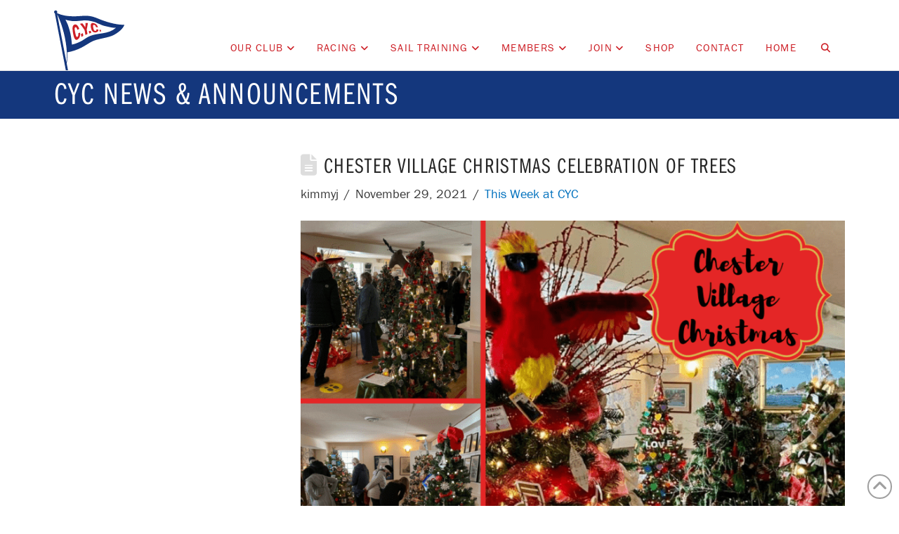

--- FILE ---
content_type: text/html; charset=UTF-8
request_url: https://chesteryachtclub.ca/chester-village-christmas-celebration-of-trees/
body_size: 23247
content:
<!DOCTYPE html>
<html class="no-js" lang="en-US">
<head>
<meta charset="UTF-8">
<meta name="viewport" content="width=device-width, initial-scale=1.0">
<link rel="pingback" href="https://chesteryachtclub.ca/xmlrpc.php">
<title>Chester Village Christmas Celebration of Trees | Chester Yacht Club</title>
<meta name='robots' content='max-image-preview:large' />

<link rel="alternate" type="application/rss+xml" title="Chester Yacht Club &raquo; Feed" href="https://chesteryachtclub.ca/feed/" />
<link rel="alternate" type="application/rss+xml" title="Chester Yacht Club &raquo; Comments Feed" href="https://chesteryachtclub.ca/comments/feed/" />
<link rel="alternate" type="application/rss+xml" title="Chester Yacht Club &raquo; Chester Village Christmas Celebration of Trees Comments Feed" href="https://chesteryachtclub.ca/chester-village-christmas-celebration-of-trees/feed/" />
<link rel="alternate" title="oEmbed (JSON)" type="application/json+oembed" href="https://chesteryachtclub.ca/wp-json/oembed/1.0/embed?url=https%3A%2F%2Fchesteryachtclub.ca%2Fchester-village-christmas-celebration-of-trees%2F" />
<link rel="alternate" title="oEmbed (XML)" type="text/xml+oembed" href="https://chesteryachtclub.ca/wp-json/oembed/1.0/embed?url=https%3A%2F%2Fchesteryachtclub.ca%2Fchester-village-christmas-celebration-of-trees%2F&#038;format=xml" />
<style id='wp-img-auto-sizes-contain-inline-css' type='text/css'>
img:is([sizes=auto i],[sizes^="auto," i]){contain-intrinsic-size:3000px 1500px}
/*# sourceURL=wp-img-auto-sizes-contain-inline-css */
</style>
<style id='wp-emoji-styles-inline-css' type='text/css'>

	img.wp-smiley, img.emoji {
		display: inline !important;
		border: none !important;
		box-shadow: none !important;
		height: 1em !important;
		width: 1em !important;
		margin: 0 0.07em !important;
		vertical-align: -0.1em !important;
		background: none !important;
		padding: 0 !important;
	}
/*# sourceURL=wp-emoji-styles-inline-css */
</style>
<style id='classic-theme-styles-inline-css' type='text/css'>
/*! This file is auto-generated */
.wp-block-button__link{color:#fff;background-color:#32373c;border-radius:9999px;box-shadow:none;text-decoration:none;padding:calc(.667em + 2px) calc(1.333em + 2px);font-size:1.125em}.wp-block-file__button{background:#32373c;color:#fff;text-decoration:none}
/*# sourceURL=/wp-includes/css/classic-themes.min.css */
</style>
<link data-minify="1" rel='stylesheet' id='sr7css-css' href='https://chesteryachtclub.ca/wp-content/cache/min/1/wp-content/plugins/revslider/public/css/sr7.css?ver=1769717331' type='text/css' media='all' />
<link data-minify="1" rel='stylesheet' id='swpm.common-css' href='https://chesteryachtclub.ca/wp-content/cache/min/1/wp-content/plugins/simple-membership/css/swpm.common.css?ver=1769717331' type='text/css' media='all' />
<link rel='stylesheet' id='wp-show-posts-css' href='https://chesteryachtclub.ca/wp-content/plugins/wp-show-posts/css/wp-show-posts-min.css?ver=1.1.6' type='text/css' media='all' />
<link rel='stylesheet' id='x-stack-css' href='https://chesteryachtclub.ca/wp-content/cache/background-css/1/chesteryachtclub.ca/wp-content/themes/x/framework/dist/css/site/stacks/renew.css?ver=10.7.12&wpr_t=1769878651' type='text/css' media='all' />
<style id='cs-inline-css' type='text/css'>
@media (min-width:1200px){.x-hide-xl{display:none !important;}}@media (min-width:979px) and (max-width:1199px){.x-hide-lg{display:none !important;}}@media (min-width:767px) and (max-width:978px){.x-hide-md{display:none !important;}}@media (min-width:480px) and (max-width:766px){.x-hide-sm{display:none !important;}}@media (max-width:479px){.x-hide-xs{display:none !important;}} a,h1 a:hover,h2 a:hover,h3 a:hover,h4 a:hover,h5 a:hover,h6 a:hover,.x-comment-time:hover,#reply-title small a,.comment-reply-link:hover,.x-comment-author a:hover,.x-recent-posts a:hover .h-recent-posts{color:#0071be;}a:hover,#reply-title small a:hover{color:#4aa3e8;}.entry-title i,.entry-title svg{color:#dddddd;}a.x-img-thumbnail:hover,li.bypostauthor > article.comment{border-color:#0071be;}.flex-direction-nav a,.flex-control-nav a:hover,.flex-control-nav a.flex-active,.x-dropcap,.x-skill-bar .bar,.x-pricing-column.featured h2,.h-comments-title small,.x-pagination a:hover,.woocommerce-pagination a:hover,.x-entry-share .x-share:hover,.entry-thumb,.widget_tag_cloud .tagcloud a:hover,.widget_product_tag_cloud .tagcloud a:hover,.x-highlight,.x-recent-posts .x-recent-posts-img:after,.x-portfolio-filters{background-color:#0071be;}.x-portfolio-filters:hover{background-color:#4aa3e8;}.x-main{width:calc(72% - 3.20197%);}.x-sidebar{width:calc(100% - 3.20197% - 72%);}.h-landmark{font-weight:400;}.x-comment-author a{color:#373737;}.x-comment-author a,.comment-form-author label,.comment-form-email label,.comment-form-url label,.comment-form-rating label,.comment-form-comment label,.widget_calendar #wp-calendar caption,.widget_calendar #wp-calendar th,.x-accordion-heading .x-accordion-toggle,.x-nav-tabs > li > a:hover,.x-nav-tabs > .active > a,.x-nav-tabs > .active > a:hover{color:#272727;}.widget_calendar #wp-calendar th{border-bottom-color:#272727;}.x-pagination span.current,.woocommerce-pagination span[aria-current],.x-portfolio-filters-menu,.widget_tag_cloud .tagcloud a,.h-feature-headline span i,.widget_price_filter .ui-slider .ui-slider-handle{background-color:#272727;}@media (max-width:978.98px){}html{font-size:18px;}@media (min-width:479px){html{font-size:18px;}}@media (min-width:766px){html{font-size:18px;}}@media (min-width:978px){html{font-size:18px;}}@media (min-width:1199px){html{font-size:18px;}}body{font-style:normal;font-weight:400;color:#373737;background:hsl(0,0%,100%);}.w-b{font-weight:400 !important;}h1,h2,h3,h4,h5,h6,.h1,.h2,.h3,.h4,.h5,.h6,.x-text-headline{font-family:"franklin-gothic-urw-comp",sans-serif;font-style:normal;font-weight:400;text-transform:uppercase;}h1,.h1{letter-spacing:0.055em;}h2,.h2{letter-spacing:0.05em;}h3,.h3{letter-spacing:0.05em;}h4,.h4{letter-spacing:0.05em;}h5,.h5{letter-spacing:0.05em;}h6,.h6{letter-spacing:0.05em;}.w-h{font-weight:400 !important;}.x-container.width{width:88%;}.x-container.max{max-width:1200px;}.x-bar-content.x-container.width{flex-basis:88%;}.x-main.full{float:none;clear:both;display:block;width:auto;}@media (max-width:978.98px){.x-main.full,.x-main.left,.x-main.right,.x-sidebar.left,.x-sidebar.right{float:none;display:block;width:auto !important;}}.entry-header,.entry-content{font-size:1rem;}body,input,button,select,textarea{font-family:"franklin-gothic-urw",sans-serif;}h1,h2,h3,h4,h5,h6,.h1,.h2,.h3,.h4,.h5,.h6,h1 a,h2 a,h3 a,h4 a,h5 a,h6 a,.h1 a,.h2 a,.h3 a,.h4 a,.h5 a,.h6 a,blockquote{color:#272727;}.cfc-h-tx{color:#272727 !important;}.cfc-h-bd{border-color:#272727 !important;}.cfc-h-bg{background-color:#272727 !important;}.cfc-b-tx{color:#373737 !important;}.cfc-b-bd{border-color:#373737 !important;}.cfc-b-bg{background-color:#373737 !important;}.x-btn,.button,[type="submit"]{color:#ffffff;border-color:rgb(0,85,164);background-color:rgb(0,85,164);text-shadow:0 0.075em 0.075em rgba(0,0,0,0.5);}.x-btn:hover,.button:hover,[type="submit"]:hover{color:#ffffff;border-color:rgb(20,55,125);background-color:rgb(20,55,125);text-shadow:0 0.075em 0.075em rgba(0,0,0,0.5);}.x-btn.x-btn-real,.x-btn.x-btn-real:hover{margin-bottom:0.25em;text-shadow:0 0.075em 0.075em rgba(0,0,0,0.65);}.x-btn.x-btn-real{box-shadow:0 0.25em 0 0 #a71000,0 4px 9px rgba(0,0,0,0.75);}.x-btn.x-btn-real:hover{box-shadow:0 0.25em 0 0 #a71000,0 4px 9px rgba(0,0,0,0.75);}.x-btn.x-btn-flat,.x-btn.x-btn-flat:hover{margin-bottom:0;text-shadow:0 0.075em 0.075em rgba(0,0,0,0.65);box-shadow:none;}.x-btn.x-btn-transparent,.x-btn.x-btn-transparent:hover{margin-bottom:0;border-width:3px;text-shadow:none;text-transform:uppercase;background-color:transparent;box-shadow:none;}.x-topbar .p-info,.x-topbar .p-info a,.x-topbar .x-social-global a{color:#ffffff;}.x-topbar .p-info a:hover{color:#959baf;}.x-topbar{background-color:hsl(0,0%,100%);}.x-navbar .desktop .x-nav > li:before{padding-top:60px;}.x-navbar .desktop .x-nav > li > a,.x-navbar .desktop .sub-menu li > a,.x-navbar .mobile .x-nav li a{color:#cd1f26;}.x-navbar .desktop .x-nav > li > a:hover,.x-navbar .desktop .x-nav > .x-active > a,.x-navbar .desktop .x-nav > .current-menu-item > a,.x-navbar .desktop .sub-menu li > a:hover,.x-navbar .desktop .sub-menu li.x-active > a,.x-navbar .desktop .sub-menu li.current-menu-item > a,.x-navbar .desktop .x-nav .x-megamenu > .sub-menu > li > a,.x-navbar .mobile .x-nav li > a:hover,.x-navbar .mobile .x-nav li.x-active > a,.x-navbar .mobile .x-nav li.current-menu-item > a{color:hsl(0,0%,100%);}.x-btn-navbar,.x-btn-navbar:hover{color:#ffffff;}.x-navbar .desktop .sub-menu li:before,.x-navbar .desktop .sub-menu li:after{background-color:#cd1f26;}.x-navbar,.x-navbar .sub-menu{background-color:hsl(0,0%,100%) !important;}.x-btn-navbar,.x-btn-navbar.collapsed:hover{background-color:#476481;}.x-btn-navbar.collapsed{background-color:#3e5771;}.x-navbar .desktop .x-nav > li > a:hover > span,.x-navbar .desktop .x-nav > li.x-active > a > span,.x-navbar .desktop .x-nav > li.current-menu-item > a > span{box-shadow:0 2px 0 0 hsl(0,0%,100%);}.x-navbar .desktop .x-nav > li > a{height:100px;padding-top:60px;}.x-navbar .desktop .x-nav > li ul{top:100px;}.x-colophon.bottom{background-color:#14377e;}.x-colophon.bottom,.x-colophon.bottom a,.x-colophon.bottom .x-social-global a{color:#ffffff;}body.x-navbar-fixed-top-active .x-navbar-wrap{height:100px;}.x-navbar-inner{min-height:100px;}.x-brand{margin-top:0px;font-family:inherit;font-size:32px;font-style:normal;font-weight:400;letter-spacing:-0.035em;text-transform:uppercase;color:#d12421;}.x-brand:hover,.x-brand:focus{color:#d12421;}.x-brand img{width:calc(200px / 2);}.x-navbar .x-nav-wrap .x-nav > li > a{font-family:"franklin-gothic-urw",sans-serif;font-style:normal;font-weight:400;letter-spacing:0.085em;text-transform:uppercase;}.x-navbar .desktop .x-nav > li > a{font-size:15px;}.x-navbar .desktop .x-nav > li > a:not(.x-btn-navbar-woocommerce){padding-left:20px;padding-right:20px;}.x-navbar .desktop .x-nav > li > a > span{margin-right:-0.085em;}.x-btn-navbar{margin-top:20px;}.x-btn-navbar,.x-btn-navbar.collapsed{font-size:24px;}@media (max-width:979px){body.x-navbar-fixed-top-active .x-navbar-wrap{height:auto;}.x-widgetbar{left:0;right:0;}}.x-colophon.bottom{background-color:#14377e;}.x-colophon.bottom,.x-colophon.bottom a,.x-colophon.bottom .x-social-global a{color:#ffffff;}.bg .mejs-container,.x-video .mejs-container{position:unset !important;} @font-face{font-family:'FontAwesomePro';font-style:normal;font-weight:900;font-display:block;src:url('https://chesteryachtclub.ca/wp-content/plugins/cornerstone/assets/fonts/fa-solid-900.woff2?ver=6.7.2') format('woff2'),url('https://chesteryachtclub.ca/wp-content/plugins/cornerstone/assets/fonts/fa-solid-900.ttf?ver=6.7.2') format('truetype');}[data-x-fa-pro-icon]{font-family:"FontAwesomePro" !important;}[data-x-fa-pro-icon]:before{content:attr(data-x-fa-pro-icon);}[data-x-icon],[data-x-icon-o],[data-x-icon-l],[data-x-icon-s],[data-x-icon-b],[data-x-icon-sr],[data-x-icon-ss],[data-x-icon-sl],[data-x-fa-pro-icon],[class*="cs-fa-"]{display:inline-flex;font-style:normal;font-weight:400;text-decoration:inherit;text-rendering:auto;-webkit-font-smoothing:antialiased;-moz-osx-font-smoothing:grayscale;}[data-x-icon].left,[data-x-icon-o].left,[data-x-icon-l].left,[data-x-icon-s].left,[data-x-icon-b].left,[data-x-icon-sr].left,[data-x-icon-ss].left,[data-x-icon-sl].left,[data-x-fa-pro-icon].left,[class*="cs-fa-"].left{margin-right:0.5em;}[data-x-icon].right,[data-x-icon-o].right,[data-x-icon-l].right,[data-x-icon-s].right,[data-x-icon-b].right,[data-x-icon-sr].right,[data-x-icon-ss].right,[data-x-icon-sl].right,[data-x-fa-pro-icon].right,[class*="cs-fa-"].right{margin-left:0.5em;}[data-x-icon]:before,[data-x-icon-o]:before,[data-x-icon-l]:before,[data-x-icon-s]:before,[data-x-icon-b]:before,[data-x-icon-sr]:before,[data-x-icon-ss]:before,[data-x-icon-sl]:before,[data-x-fa-pro-icon]:before,[class*="cs-fa-"]:before{line-height:1;}@font-face{font-family:'FontAwesome';font-style:normal;font-weight:900;font-display:block;src:url('https://chesteryachtclub.ca/wp-content/plugins/cornerstone/assets/fonts/fa-solid-900.woff2?ver=6.7.2') format('woff2'),url('https://chesteryachtclub.ca/wp-content/plugins/cornerstone/assets/fonts/fa-solid-900.ttf?ver=6.7.2') format('truetype');}[data-x-icon],[data-x-icon-s],[data-x-icon][class*="cs-fa-"]{font-family:"FontAwesome" !important;font-weight:900;}[data-x-icon]:before,[data-x-icon][class*="cs-fa-"]:before{content:attr(data-x-icon);}[data-x-icon-s]:before{content:attr(data-x-icon-s);}@font-face{font-family:'FontAwesomeRegular';font-style:normal;font-weight:400;font-display:block;src:url('https://chesteryachtclub.ca/wp-content/plugins/cornerstone/assets/fonts/fa-regular-400.woff2?ver=6.7.2') format('woff2'),url('https://chesteryachtclub.ca/wp-content/plugins/cornerstone/assets/fonts/fa-regular-400.ttf?ver=6.7.2') format('truetype');}@font-face{font-family:'FontAwesomePro';font-style:normal;font-weight:400;font-display:block;src:url('https://chesteryachtclub.ca/wp-content/plugins/cornerstone/assets/fonts/fa-regular-400.woff2?ver=6.7.2') format('woff2'),url('https://chesteryachtclub.ca/wp-content/plugins/cornerstone/assets/fonts/fa-regular-400.ttf?ver=6.7.2') format('truetype');}[data-x-icon-o]{font-family:"FontAwesomeRegular" !important;}[data-x-icon-o]:before{content:attr(data-x-icon-o);}@font-face{font-family:'FontAwesomeLight';font-style:normal;font-weight:300;font-display:block;src:url('https://chesteryachtclub.ca/wp-content/plugins/cornerstone/assets/fonts/fa-light-300.woff2?ver=6.7.2') format('woff2'),url('https://chesteryachtclub.ca/wp-content/plugins/cornerstone/assets/fonts/fa-light-300.ttf?ver=6.7.2') format('truetype');}@font-face{font-family:'FontAwesomePro';font-style:normal;font-weight:300;font-display:block;src:url('https://chesteryachtclub.ca/wp-content/plugins/cornerstone/assets/fonts/fa-light-300.woff2?ver=6.7.2') format('woff2'),url('https://chesteryachtclub.ca/wp-content/plugins/cornerstone/assets/fonts/fa-light-300.ttf?ver=6.7.2') format('truetype');}[data-x-icon-l]{font-family:"FontAwesomeLight" !important;font-weight:300;}[data-x-icon-l]:before{content:attr(data-x-icon-l);}@font-face{font-family:'FontAwesomeBrands';font-style:normal;font-weight:normal;font-display:block;src:url('https://chesteryachtclub.ca/wp-content/plugins/cornerstone/assets/fonts/fa-brands-400.woff2?ver=6.7.2') format('woff2'),url('https://chesteryachtclub.ca/wp-content/plugins/cornerstone/assets/fonts/fa-brands-400.ttf?ver=6.7.2') format('truetype');}[data-x-icon-b]{font-family:"FontAwesomeBrands" !important;}[data-x-icon-b]:before{content:attr(data-x-icon-b);}.widget.widget_rss li .rsswidget:before{content:"\f35d";padding-right:0.4em;font-family:"FontAwesome";} @font-face{font-family:'myWebFont';font-display:auto;src:url('myfont.woff2') format('woff2');}p,.p{margin:0 0 .75em 0;}body{line-height:1.4;}h1,h2,h3,h4,h5,h6,.h1,.h2,.h3,.h4,.h5,.h6{font-family:'franklin-gothic-urw-comp';margin:0 0 10px 0 !important;}.x-brand{margin-top:0;}.x-navbar{border-color:#e5e5e5 !important;}.x-navbar .desktop .x-nav > li > a:hover > span,.x-navbar .desktop .x-nav > li.x-active > a > span,.x-navbar .desktop .x-nav > li.current-menu-item > a > span{box-shadow:none !important;}.x-navbar-fixed-top-active .masthead-inline .desktop .x-nav > li:last-child > a{padding-right:17px;}.x-navbar .desktop .x-nav > li > a:not(.x-btn-navbar-woocommerce){margin-right:0.03em;margin-left:0.03em;}.x-navbar .desktop .x-nav li > a > span .x-framework-icon{font-size:13px;}@media only screen and (max-width:1280px){.x-navbar .desktop .x-nav > li > a:not(.x-btn-navbar-woocommerce){padding-left:16px;padding-right:16px;}}@media only screen and (max-width:1024px){.x-navbar .desktop .x-nav > li > a:not(.x-btn-navbar-woocommerce){padding-left:12px;padding-right:12px;}}.x-navbar ul.sub-menu > li > a:hover,.x-navbar .desktop .x-nav > .x-active > a,.x-navbar .desktop .x-nav > .current-menu-item > a{background:#CD1F26 !important;}.x-navbar .desktop .x-nav > li > a:hover{background-color:#CD1F26 !important;}.desktop .menu-item.x-active > .sub-menu{background-color:#1c1c28 !important;}.x-navbar .desktop .sub-menu li > a{color:#fff !important;}.x-navbar .desktop .x-nav > li > a:not(.x-btn-navbar-woocommerce){margin-right:0;margin-left:0;}#menu-item-25494 a:hover{background-color:#00C3C2 !important;}#menu-item-9480 a:hover{background-color:#00C3C2 !important;}.masthead-inline .x-navbar .desktop .sub-menu{text-transform:uppercase;font-size:15px !important;letter-spacing:0.05em !important;text-align:left !important;left:0;right:auto;min-width:325px !important;padding:0;}.desktop .sub-menu li > a{line-height:2em;padding:8px 20px;}.x-navbar .desktop .x-nav > li ul{top:100px;}.masthead-inline .x-navbar .desktop .sub-menu .sub-menu{top:0;left:calc(100%);}.x-navbar .mobile .x-nav li > a{color:#272727;background-color:#D2DCE6;font-family:"franklin-gothic-urw-comp",sans-serif;font-size:22px;font-weight:400;text-transform:uppercase;line-height:1.4;border:none;border-radius:2px;}.x-navbar .mobile .x-nav li.x-active > a,.x-navbar .mobile .x-nav li.current-menu-item > a{background-color:#14377D;color:#fff;}.x-navbar .mobile .x-nav > li.x-menu-item-search > a{border:none;}.x-sub-toggle > span{top:40%;width:50%;font-size:26px;}.x-sub-toggle{position:absolute;top:2px;}@media only screen and (min-width:1024px) and (max-device-width:1024px) and (orientation:portrait) and (-webkit-min-device-pixel-ratio:2){.x-navbar .x-nav-wrap .x-nav > li > a{font-family:"franklin-gothic-urw-comp",sans-serif;font-style:normal;font-weight:400;letter-spacing:0.085em;text-transform:uppercase;}}.x-navbar,.x-navbar{border-bottom-style:solid;border-width:1px;border-color:#c7c7c7;}.x-btn-navbar{background-color:#14377E !important;border-radius:0;box-shadow:none;}.x-btn-navbar.collapsed:hover{background-color:#0055A4 !important;}.x-slider-container.below{border:none !important;}.title-block{background-color:#14377d !important;height:75px;}.title-block h1{color:#fff !important;font-size:215%;line-height:1.95em;}.pdf-block{background-color:#e3e9f0 !important;padding-top:40px;padding-bottom:60px;}.pdf-block .vc_btn3.vc_btn3-size-md{font-size:15px;text-transform:uppercase;padding-top:10px;padding-bottom:10px;padding-left:15px;padding-right:15px;border-radius:3px;}.pdf-block .vc_btn3.vc_btn3-color-sky,.vc_btn3.vc_btn3-color-sky.vc_btn3-style-flat{color:#f7f7f7;background-color:#a7b7c9;}.pdf-block .vc_btn3.vc_btn3-color-sky.vc_btn3-style-flat:hover,.vc_btn3.vc_btn3-color-sky:hover{color:#fff;background-color:#14377D;}.pdf-block .dl-button{margin-bottom:30px;}.pdf-block .note-box{margin-bottom:30px !important;}.pdf-block .note-box p{text-align:center;}@media (max-width:480px){.pdf-block{padding-top:30px;}.pdf-block .dl-button{margin-bottom:0;}.pdf-block .vc_btn3.vc_btn3-size-md{font-size:13px;}}.h-landmark{margin:0;letter-spacing:0.05em;line-height:1;font-weight:500 !important;color:#fff;}.x-header-landmark{background-color:#14377D;border:none;padding:10px 0 5px 0;margin-bottom:40px;}.format-standard .entry-title::before{content:none;}.footlink:hover{color:#657CAA;}.x-colophon.bottom{font-size:14px;padding:35px 0;}.x-colophon.top{padding:0;}.vc_grid.vc_row.vc_grid-gutter-25px .vc_grid-item{padding-bottom:0 !important;}.vc_gitem-row-position-bottom{display:none important;}.h-custom-headline.accent span::before,.h-custom-headline.accent span::after{height:1px;margin-top:-1px;}.vc_btn3.vc_btn3-color-primary,.vc_btn3.vc_btn3-color-primary.vc_btn3-style-flat{color:#FFF;background-color:#14377d;}.vc_btn3.vc_btn3-color-primary.vc_btn3-style-flat:focus,.vc_btn3.vc_btn3-color-primary.vc_btn3-style-flat:hover,.vc_btn3.vc_btn3-color-primary:focus,.vc_btn3.vc_btn3-color-primary:hover{color:#f7f7f7;background-color:#0055a4;}.vc_btn3.vc_btn3-color-success,.vc_btn3.vc_btn3-color-success.vc_btn3-style-flat{color:#fff;background-color:#209104;}.vc_btn3.vc_btn3-color-success.vc_btn3-style-flat:focus,.vc_btn3.vc_btn3-color-success.vc_btn3-style-flat:hover,.vc_btn3.vc_btn3-color-success:focus,.vc_btn3.vc_btn3-color-success:hover{color:#f7f7f7;background-color:#35a819;}.vc_btn3.vc_btn3-color-danger,.vc_btn3.vc_btn3-color-danger.vc_btn3-style-flat{color:#FFF;background-color:#b30505;}.vc_btn3.vc_btn3-color-danger.vc_btn3-style-flat:hover,.vc_btn3.vc_btn3-color-danger:hover{color:#f7f7f7;background-color:#CD1F26;}.vc_btn3.vc_btn3-color-warning,.vc_btn3.vc_btn3-color-warning.vc_btn3-style-flat{color:#fff;background-color:#e6d102;}.vc_btn3.vc_btn3-color-warning.vc_btn3-style-flat:focus,.vc_btn3.vc_btn3-color-warning.vc_btn3-style-flat:hover,.vc_btn3.vc_btn3-color-warning:focus,.vc_btn3.vc_btn3-color-warning:hover{color:#fff;background-color:#ffe800;}.x-columnize{column-rule:1px solid #e5e5e5;}.x-hr{border-width:1px;}.wpb_single_image .vc_figure-caption{margin-top:.2em;font-size:0.6em;text-align:right;}.wp-caption,.gallery-item{max-width:100%;border:none !important;padding:0;text-align:right;background-color:inherit;}.wp-caption > .wp-caption-text,.wp-caption > .wp-caption-text:last-child,.gallery-item > .wp-caption-text,.gallery-item > .wp-caption-text:last-child,.vc_figure-caption{display:block;margin:.2em 0 0 0;padding:0;font-size:0.65em !important;line-height:1.2;text-transform:none;font-family:franklin-gothic-urw !important;letter-spacing:-0.01em !important;}.fts-fb-load-more:hover{background:#0055A4 !important;}.fts-fb-load-more{margin:0 !important;}.semantic_ui .ui.table{border-radius:0 !important;}.h-landmark,.entry-title.h-landmark{letter-spacing:0.05em !important;}@media only screen and (min-device-width:481px) and (max-device-width:1023px){.title-block h1{font-size:42px;line-height:74px;}}@media (max-width:480px){.title-block{height:54px;}.title-block h1{font-size:150%;line-height:2em;}}
/*# sourceURL=cs-inline-css */
</style>
<style id='rocket-lazyload-inline-css' type='text/css'>
.rll-youtube-player{position:relative;padding-bottom:56.23%;height:0;overflow:hidden;max-width:100%;}.rll-youtube-player:focus-within{outline: 2px solid currentColor;outline-offset: 5px;}.rll-youtube-player iframe{position:absolute;top:0;left:0;width:100%;height:100%;z-index:100;background:0 0}.rll-youtube-player img{bottom:0;display:block;left:0;margin:auto;max-width:100%;width:100%;position:absolute;right:0;top:0;border:none;height:auto;-webkit-transition:.4s all;-moz-transition:.4s all;transition:.4s all}.rll-youtube-player img:hover{-webkit-filter:brightness(75%)}.rll-youtube-player .play{height:100%;width:100%;left:0;top:0;position:absolute;background:var(--wpr-bg-2606f3cb-eb7a-4f15-b01c-364946687f72) no-repeat center;background-color: transparent !important;cursor:pointer;border:none;}
/*# sourceURL=rocket-lazyload-inline-css */
</style>
<script type="5088b221ddfb34781d28bb84-text/javascript" src="https://chesteryachtclub.ca/wp-includes/js/jquery/jquery.min.js?ver=3.7.1" id="jquery-core-js"></script>
<script type="5088b221ddfb34781d28bb84-text/javascript" src="https://chesteryachtclub.ca/wp-includes/js/jquery/jquery-migrate.min.js?ver=3.4.1" id="jquery-migrate-js"></script>
<script data-minify="1" type="5088b221ddfb34781d28bb84-text/javascript" src="https://chesteryachtclub.ca/wp-content/cache/min/1/wp-content/plugins/revslider/public/js/libs/tptools.js?ver=1769717331" id="tp-tools-js" async="async" data-wp-strategy="async"></script>
<script data-minify="1" type="5088b221ddfb34781d28bb84-text/javascript" src="https://chesteryachtclub.ca/wp-content/cache/min/1/wp-content/plugins/revslider/public/js/sr7.js?ver=1769717331" id="sr7-js" async="async" data-wp-strategy="async"></script>
<script type="5088b221ddfb34781d28bb84-text/javascript"></script><link rel="https://api.w.org/" href="https://chesteryachtclub.ca/wp-json/" /><link rel="alternate" title="JSON" type="application/json" href="https://chesteryachtclub.ca/wp-json/wp/v2/posts/23694" /><link rel="canonical" href="https://chesteryachtclub.ca/chester-village-christmas-celebration-of-trees/" />
<style>.wf-loading a,.wf-loading p,.wf-loading ul,.wf-loading ol,.wf-loading dl,.wf-loading h1,.wf-loading h2,.wf-loading h3,.wf-loading h4,.wf-loading h5,.wf-loading h6,.wf-loading em,.wf-loading pre,.wf-loading cite,.wf-loading span,.wf-loading table,.wf-loading strong,.wf-loading blockquote{visibility:hidden !important;}</style>            <script type="5088b221ddfb34781d28bb84-text/javascript">
                // Ninja Tables is supressing the global JS to keep all the JS functions work event other plugins throw error.
                // If You want to disable this please go to Ninja Tables -> Tools -> Global Settings and disable it
                var oldOnError = window.onerror;
                window.onerror = function (message, url, lineNumber) {
                    if (oldOnError) oldOnError.apply(this, arguments);  // Call any previously assigned handler
                                        console.error(message, [url, "Line#: " + lineNumber]);
                                        return true;
                };
            </script>
        <meta name="generator" content="Powered by WPBakery Page Builder - drag and drop page builder for WordPress."/>


<meta name="generator" content="Powered by Slider Revolution 6.7.40 - responsive, Mobile-Friendly Slider Plugin for WordPress with comfortable drag and drop interface." />
<link rel="icon" href="https://chesteryachtclub.ca/wp-content/uploads/2018/05/CYC-Flag-Favicon-512px-100x100.png" sizes="32x32" />
<link rel="icon" href="https://chesteryachtclub.ca/wp-content/uploads/2018/05/CYC-Flag-Favicon-512px-300x300.png" sizes="192x192" />
<link rel="apple-touch-icon" href="https://chesteryachtclub.ca/wp-content/uploads/2018/05/CYC-Flag-Favicon-512px-300x300.png" />
<meta name="msapplication-TileImage" content="https://chesteryachtclub.ca/wp-content/uploads/2018/05/CYC-Flag-Favicon-512px-300x300.png" />
<script type="5088b221ddfb34781d28bb84-text/javascript">
	window._tpt			??= {};
	window.SR7			??= {};
	_tpt.R				??= {};
	_tpt.R.fonts		??= {};
	_tpt.R.fonts.customFonts??= {};
	SR7.devMode			=  false;
	SR7.F 				??= {};
	SR7.G				??= {};
	SR7.LIB				??= {};
	SR7.E				??= {};
	SR7.E.gAddons		??= {};
	SR7.E.php 			??= {};
	SR7.E.nonce			= 'eef224b2c8';
	SR7.E.ajaxurl		= 'https://chesteryachtclub.ca/wp-admin/admin-ajax.php';
	SR7.E.resturl		= 'https://chesteryachtclub.ca/wp-json/';
	SR7.E.slug_path		= 'revslider/revslider.php';
	SR7.E.slug			= 'revslider';
	SR7.E.plugin_url	= 'https://chesteryachtclub.ca/wp-content/plugins/revslider/';
	SR7.E.wp_plugin_url = 'https://chesteryachtclub.ca/wp-content/plugins/';
	SR7.E.revision		= '6.7.40';
	SR7.E.fontBaseUrl	= '//fonts.googleapis.com/css2?family=';
	SR7.G.breakPoints 	= [1900,1024,768,480];
	SR7.G.fSUVW 		= false;
	SR7.E.modules 		= ['module','page','slide','layer','draw','animate','srtools','canvas','defaults','carousel','navigation','media','modifiers','migration'];
	SR7.E.libs 			= ['WEBGL'];
	SR7.E.css 			= ['csslp','cssbtns','cssfilters','cssnav','cssmedia'];
	SR7.E.resources		= {};
	SR7.E.ytnc			= false;
	SR7.JSON			??= {};
/*! Slider Revolution 7.0 - Page Processor */
!function(){"use strict";window.SR7??={},window._tpt??={},SR7.version="Slider Revolution 6.7.16",_tpt.getMobileZoom=()=>_tpt.is_mobile?document.documentElement.clientWidth/window.innerWidth:1,_tpt.getWinDim=function(t){_tpt.screenHeightWithUrlBar??=window.innerHeight;let e=SR7.F?.modal?.visible&&SR7.M[SR7.F.module.getIdByAlias(SR7.F.modal.requested)];_tpt.scrollBar=window.innerWidth!==document.documentElement.clientWidth||e&&window.innerWidth!==e.c.module.clientWidth,_tpt.winW=_tpt.getMobileZoom()*window.innerWidth-(_tpt.scrollBar||"prepare"==t?_tpt.scrollBarW??_tpt.mesureScrollBar():0),_tpt.winH=_tpt.getMobileZoom()*window.innerHeight,_tpt.winWAll=document.documentElement.clientWidth},_tpt.getResponsiveLevel=function(t,e){return SR7.G.fSUVW?_tpt.closestGE(t,window.innerWidth):_tpt.closestGE(t,_tpt.winWAll)},_tpt.mesureScrollBar=function(){let t=document.createElement("div");return t.className="RSscrollbar-measure",t.style.width="100px",t.style.height="100px",t.style.overflow="scroll",t.style.position="absolute",t.style.top="-9999px",document.body.appendChild(t),_tpt.scrollBarW=t.offsetWidth-t.clientWidth,document.body.removeChild(t),_tpt.scrollBarW},_tpt.loadCSS=async function(t,e,s){return s?_tpt.R.fonts.required[e].status=1:(_tpt.R[e]??={},_tpt.R[e].status=1),new Promise(((i,n)=>{if(_tpt.isStylesheetLoaded(t))s?_tpt.R.fonts.required[e].status=2:_tpt.R[e].status=2,i();else{const o=document.createElement("link");o.rel="stylesheet";let l="text",r="css";o["type"]=l+"/"+r,o.href=t,o.onload=()=>{s?_tpt.R.fonts.required[e].status=2:_tpt.R[e].status=2,i()},o.onerror=()=>{s?_tpt.R.fonts.required[e].status=3:_tpt.R[e].status=3,n(new Error(`Failed to load CSS: ${t}`))},document.head.appendChild(o)}}))},_tpt.addContainer=function(t){const{tag:e="div",id:s,class:i,datas:n,textContent:o,iHTML:l}=t,r=document.createElement(e);if(s&&""!==s&&(r.id=s),i&&""!==i&&(r.className=i),n)for(const[t,e]of Object.entries(n))"style"==t?r.style.cssText=e:r.setAttribute(`data-${t}`,e);return o&&(r.textContent=o),l&&(r.innerHTML=l),r},_tpt.collector=function(){return{fragment:new DocumentFragment,add(t){var e=_tpt.addContainer(t);return this.fragment.appendChild(e),e},append(t){t.appendChild(this.fragment)}}},_tpt.isStylesheetLoaded=function(t){let e=t.split("?")[0];return Array.from(document.querySelectorAll('link[rel="stylesheet"], link[rel="preload"]')).some((t=>t.href.split("?")[0]===e))},_tpt.preloader={requests:new Map,preloaderTemplates:new Map,show:function(t,e){if(!e||!t)return;const{type:s,color:i}=e;if(s<0||"off"==s)return;const n=`preloader_${s}`;let o=this.preloaderTemplates.get(n);o||(o=this.build(s,i),this.preloaderTemplates.set(n,o)),this.requests.has(t)||this.requests.set(t,{count:0});const l=this.requests.get(t);clearTimeout(l.timer),l.count++,1===l.count&&(l.timer=setTimeout((()=>{l.preloaderClone=o.cloneNode(!0),l.anim&&l.anim.kill(),void 0!==_tpt.gsap?l.anim=_tpt.gsap.fromTo(l.preloaderClone,1,{opacity:0},{opacity:1}):l.preloaderClone.classList.add("sr7-fade-in"),t.appendChild(l.preloaderClone)}),150))},hide:function(t){if(!this.requests.has(t))return;const e=this.requests.get(t);e.count--,e.count<0&&(e.count=0),e.anim&&e.anim.kill(),0===e.count&&(clearTimeout(e.timer),e.preloaderClone&&(e.preloaderClone.classList.remove("sr7-fade-in"),e.anim=_tpt.gsap.to(e.preloaderClone,.3,{opacity:0,onComplete:function(){e.preloaderClone.remove()}})))},state:function(t){if(!this.requests.has(t))return!1;return this.requests.get(t).count>0},build:(t,e="#ffffff",s="")=>{if(t<0||"off"===t)return null;const i=parseInt(t);if(t="prlt"+i,isNaN(i))return null;if(_tpt.loadCSS(SR7.E.plugin_url+"public/css/preloaders/t"+i+".css","preloader_"+t),isNaN(i)||i<6){const n=`background-color:${e}`,o=1===i||2==i?n:"",l=3===i||4==i?n:"",r=_tpt.collector();["dot1","dot2","bounce1","bounce2","bounce3"].forEach((t=>r.add({tag:"div",class:t,datas:{style:l}})));const d=_tpt.addContainer({tag:"sr7-prl",class:`${t} ${s}`,datas:{style:o}});return r.append(d),d}{let n={};if(7===i){let t;e.startsWith("#")?(t=e.replace("#",""),t=`rgba(${parseInt(t.substring(0,2),16)}, ${parseInt(t.substring(2,4),16)}, ${parseInt(t.substring(4,6),16)}, `):e.startsWith("rgb")&&(t=e.slice(e.indexOf("(")+1,e.lastIndexOf(")")).split(",").map((t=>t.trim())),t=`rgba(${t[0]}, ${t[1]}, ${t[2]}, `),t&&(n.style=`border-top-color: ${t}0.65); border-bottom-color: ${t}0.15); border-left-color: ${t}0.65); border-right-color: ${t}0.15)`)}else 12===i&&(n.style=`background:${e}`);const o=[10,0,4,2,5,9,0,4,4,2][i-6],l=_tpt.collector(),r=l.add({tag:"div",class:"sr7-prl-inner",datas:n});Array.from({length:o}).forEach((()=>r.appendChild(l.add({tag:"span",datas:{style:`background:${e}`}}))));const d=_tpt.addContainer({tag:"sr7-prl",class:`${t} ${s}`});return l.append(d),d}}},SR7.preLoader={show:(t,e)=>{"off"!==(SR7.M[t]?.settings?.pLoader?.type??"off")&&_tpt.preloader.show(e||SR7.M[t].c.module,SR7.M[t]?.settings?.pLoader??{color:"#fff",type:10})},hide:(t,e)=>{"off"!==(SR7.M[t]?.settings?.pLoader?.type??"off")&&_tpt.preloader.hide(e||SR7.M[t].c.module)},state:(t,e)=>_tpt.preloader.state(e||SR7.M[t].c.module)},_tpt.prepareModuleHeight=function(t){window.SR7.M??={},window.SR7.M[t.id]??={},"ignore"==t.googleFont&&(SR7.E.ignoreGoogleFont=!0);let e=window.SR7.M[t.id];if(null==_tpt.scrollBarW&&_tpt.mesureScrollBar(),e.c??={},e.states??={},e.settings??={},e.settings.size??={},t.fixed&&(e.settings.fixed=!0),e.c.module=document.querySelector("sr7-module#"+t.id),e.c.adjuster=e.c.module.getElementsByTagName("sr7-adjuster")[0],e.c.content=e.c.module.getElementsByTagName("sr7-content")[0],"carousel"==t.type&&(e.c.carousel=e.c.content.getElementsByTagName("sr7-carousel")[0]),null==e.c.module||null==e.c.module)return;t.plType&&t.plColor&&(e.settings.pLoader={type:t.plType,color:t.plColor}),void 0===t.plType||"off"===t.plType||SR7.preLoader.state(t.id)&&SR7.preLoader.state(t.id,e.c.module)||SR7.preLoader.show(t.id,e.c.module),_tpt.winW||_tpt.getWinDim("prepare"),_tpt.getWinDim();let s=""+e.c.module.dataset?.modal;"modal"==s||"true"==s||"undefined"!==s&&"false"!==s||(e.settings.size.fullWidth=t.size.fullWidth,e.LEV??=_tpt.getResponsiveLevel(window.SR7.G.breakPoints,t.id),t.vpt=_tpt.fillArray(t.vpt,5),e.settings.vPort=t.vpt[e.LEV],void 0!==t.el&&"720"==t.el[4]&&t.gh[4]!==t.el[4]&&"960"==t.el[3]&&t.gh[3]!==t.el[3]&&"768"==t.el[2]&&t.gh[2]!==t.el[2]&&delete t.el,e.settings.size.height=null==t.el||null==t.el[e.LEV]||0==t.el[e.LEV]||"auto"==t.el[e.LEV]?_tpt.fillArray(t.gh,5,-1):_tpt.fillArray(t.el,5,-1),e.settings.size.width=_tpt.fillArray(t.gw,5,-1),e.settings.size.minHeight=_tpt.fillArray(t.mh??[0],5,-1),e.cacheSize={fullWidth:e.settings.size?.fullWidth,fullHeight:e.settings.size?.fullHeight},void 0!==t.off&&(t.off?.t&&(e.settings.size.m??={})&&(e.settings.size.m.t=t.off.t),t.off?.b&&(e.settings.size.m??={})&&(e.settings.size.m.b=t.off.b),t.off?.l&&(e.settings.size.p??={})&&(e.settings.size.p.l=t.off.l),t.off?.r&&(e.settings.size.p??={})&&(e.settings.size.p.r=t.off.r),e.offsetPrepared=!0),_tpt.updatePMHeight(t.id,t,!0))},_tpt.updatePMHeight=(t,e,s)=>{let i=SR7.M[t];var n=i.settings.size.fullWidth?_tpt.winW:i.c.module.parentNode.offsetWidth;n=0===n||isNaN(n)?_tpt.winW:n;let o=i.settings.size.width[i.LEV]||i.settings.size.width[i.LEV++]||i.settings.size.width[i.LEV--]||n,l=i.settings.size.height[i.LEV]||i.settings.size.height[i.LEV++]||i.settings.size.height[i.LEV--]||0,r=i.settings.size.minHeight[i.LEV]||i.settings.size.minHeight[i.LEV++]||i.settings.size.minHeight[i.LEV--]||0;if(l="auto"==l?0:l,l=parseInt(l),"carousel"!==e.type&&(n-=parseInt(e.onw??0)||0),i.MP=!i.settings.size.fullWidth&&n<o||_tpt.winW<o?Math.min(1,n/o):1,e.size.fullScreen||e.size.fullHeight){let t=parseInt(e.fho)||0,s=(""+e.fho).indexOf("%")>-1;e.newh=_tpt.winH-(s?_tpt.winH*t/100:t)}else e.newh=i.MP*Math.max(l,r);if(e.newh+=(parseInt(e.onh??0)||0)+(parseInt(e.carousel?.pt)||0)+(parseInt(e.carousel?.pb)||0),void 0!==e.slideduration&&(e.newh=Math.max(e.newh,parseInt(e.slideduration)/3)),e.shdw&&_tpt.buildShadow(e.id,e),i.c.adjuster.style.height=e.newh+"px",i.c.module.style.height=e.newh+"px",i.c.content.style.height=e.newh+"px",i.states.heightPrepared=!0,i.dims??={},i.dims.moduleRect=i.c.module.getBoundingClientRect(),i.c.content.style.left="-"+i.dims.moduleRect.left+"px",!i.settings.size.fullWidth)return s&&requestAnimationFrame((()=>{n!==i.c.module.parentNode.offsetWidth&&_tpt.updatePMHeight(e.id,e)})),void _tpt.bgStyle(e.id,e,window.innerWidth==_tpt.winW,!0);_tpt.bgStyle(e.id,e,window.innerWidth==_tpt.winW,!0),requestAnimationFrame((function(){s&&requestAnimationFrame((()=>{n!==i.c.module.parentNode.offsetWidth&&_tpt.updatePMHeight(e.id,e)}))})),i.earlyResizerFunction||(i.earlyResizerFunction=function(){requestAnimationFrame((function(){_tpt.getWinDim(),_tpt.moduleDefaults(e.id,e),_tpt.updateSlideBg(t,!0)}))},window.addEventListener("resize",i.earlyResizerFunction))},_tpt.buildShadow=function(t,e){let s=SR7.M[t];null==s.c.shadow&&(s.c.shadow=document.createElement("sr7-module-shadow"),s.c.shadow.classList.add("sr7-shdw-"+e.shdw),s.c.content.appendChild(s.c.shadow))},_tpt.bgStyle=async(t,e,s,i,n)=>{const o=SR7.M[t];if((e=e??o.settings).fixed&&!o.c.module.classList.contains("sr7-top-fixed")&&(o.c.module.classList.add("sr7-top-fixed"),o.c.module.style.position="fixed",o.c.module.style.width="100%",o.c.module.style.top="0px",o.c.module.style.left="0px",o.c.module.style.pointerEvents="none",o.c.module.style.zIndex=5e3,o.c.content.style.pointerEvents="none"),null==o.c.bgcanvas){let t=document.createElement("sr7-module-bg"),l=!1;if("string"==typeof e?.bg?.color&&e?.bg?.color.includes("{"))if(_tpt.gradient&&_tpt.gsap)e.bg.color=_tpt.gradient.convert(e.bg.color);else try{let t=JSON.parse(e.bg.color);(t?.orig||t?.string)&&(e.bg.color=JSON.parse(e.bg.color))}catch(t){return}let r="string"==typeof e?.bg?.color?e?.bg?.color||"transparent":e?.bg?.color?.string??e?.bg?.color?.orig??e?.bg?.color?.color??"transparent";if(t.style["background"+(String(r).includes("grad")?"":"Color")]=r,("transparent"!==r||n)&&(l=!0),o.offsetPrepared&&(t.style.visibility="hidden"),e?.bg?.image?.src&&(t.style.backgroundImage=`url(${e?.bg?.image.src})`,t.style.backgroundSize=""==(e.bg.image?.size??"")?"cover":e.bg.image.size,t.style.backgroundPosition=e.bg.image.position,t.style.backgroundRepeat=""==e.bg.image.repeat||null==e.bg.image.repeat?"no-repeat":e.bg.image.repeat,l=!0),!l)return;o.c.bgcanvas=t,e.size.fullWidth?t.style.width=_tpt.winW-(s&&_tpt.winH<document.body.offsetHeight?_tpt.scrollBarW:0)+"px":i&&(t.style.width=o.c.module.offsetWidth+"px"),e.sbt?.use?o.c.content.appendChild(o.c.bgcanvas):o.c.module.appendChild(o.c.bgcanvas)}o.c.bgcanvas.style.height=void 0!==e.newh?e.newh+"px":("carousel"==e.type?o.dims.module.h:o.dims.content.h)+"px",o.c.bgcanvas.style.left=!s&&e.sbt?.use||o.c.bgcanvas.closest("SR7-CONTENT")?"0px":"-"+(o?.dims?.moduleRect?.left??0)+"px"},_tpt.updateSlideBg=function(t,e){const s=SR7.M[t];let i=s.settings;s?.c?.bgcanvas&&(i.size.fullWidth?s.c.bgcanvas.style.width=_tpt.winW-(e&&_tpt.winH<document.body.offsetHeight?_tpt.scrollBarW:0)+"px":preparing&&(s.c.bgcanvas.style.width=s.c.module.offsetWidth+"px"))},_tpt.moduleDefaults=(t,e)=>{let s=SR7.M[t];null!=s&&null!=s.c&&null!=s.c.module&&(s.dims??={},s.dims.moduleRect=s.c.module.getBoundingClientRect(),s.c.content.style.left="-"+s.dims.moduleRect.left+"px",s.c.content.style.width=_tpt.winW-_tpt.scrollBarW+"px","carousel"==e.type&&(s.c.module.style.overflow="visible"),_tpt.bgStyle(t,e,window.innerWidth==_tpt.winW))},_tpt.getOffset=t=>{var e=t.getBoundingClientRect(),s=window.pageXOffset||document.documentElement.scrollLeft,i=window.pageYOffset||document.documentElement.scrollTop;return{top:e.top+i,left:e.left+s}},_tpt.fillArray=function(t,e){let s,i;t=Array.isArray(t)?t:[t];let n=Array(e),o=t.length;for(i=0;i<t.length;i++)n[i+(e-o)]=t[i],null==s&&"#"!==t[i]&&(s=t[i]);for(let t=0;t<e;t++)void 0!==n[t]&&"#"!=n[t]||(n[t]=s),s=n[t];return n},_tpt.closestGE=function(t,e){let s=Number.MAX_VALUE,i=-1;for(let n=0;n<t.length;n++)t[n]-1>=e&&t[n]-1-e<s&&(s=t[n]-1-e,i=n);return++i}}();</script>
		<style type="text/css" id="wp-custom-css">
			/* Mahone Bay Opener Post Styling */
.post-25103 .fe-cell-label.fe-is-empty-1 {
	display: none;
}
.post-25103 h1 {
	font-size: 240%;
	line-height: 1.1;
}
.post-25103 h2 {
	font-size: 140%;
	letter-spacing: 0.025em;
	line-height: 1.1;
}
.post-25103 h3 {
	font-size: 120%;
	letter-spacing: 0.025em;
	line-height: 1.1;
}
.post-25103 p, .post-25103 ul {
	text-align: justify;
	hyphens: auto;
}
.post-25103 li {
	padding-bottom: 10px;
}
		</style>
		<noscript><style> .wpb_animate_when_almost_visible { opacity: 1; }</style></noscript><script type="5088b221ddfb34781d28bb84-text/javascript" id="cs-typekit-loader">
/* <![CDATA[ */

    (function(doc){
      var config = { kitId:'cyy7uvq', async:true };

      var timer = setTimeout(function(){
        doc.documentElement.className = doc.documentElement.className.replace(/\bwf-loading\b/g,"") + " wf-inactive";
      }, 3000);

      var tk = doc.createElement("script");
      var loaded = false;
      var firstScript = doc.getElementsByTagName("script")[0];

      doc.documentElement.className += " wf-loading";

      tk.src = 'https://use.typekit.net/' + config.kitId + '.js';
      tk.async = true;
      tk.onload = tk.onreadystatechange = function(){
        if (loaded || this.readyState && this.readyState != "complete" && this.readyState != "loaded") return;
        loaded = true;
        clearTimeout(timer);
        try { Typekit.load(config) } catch(e){}
      };

      firstScript.parentNode.insertBefore(tk, firstScript);
    })(window.document);

    
/* ]]> */
</script>
<noscript><style id="rocket-lazyload-nojs-css">.rll-youtube-player, [data-lazy-src]{display:none !important;}</style></noscript><style id='global-styles-inline-css' type='text/css'>
:root{--wp--preset--aspect-ratio--square: 1;--wp--preset--aspect-ratio--4-3: 4/3;--wp--preset--aspect-ratio--3-4: 3/4;--wp--preset--aspect-ratio--3-2: 3/2;--wp--preset--aspect-ratio--2-3: 2/3;--wp--preset--aspect-ratio--16-9: 16/9;--wp--preset--aspect-ratio--9-16: 9/16;--wp--preset--color--black: #000000;--wp--preset--color--cyan-bluish-gray: #abb8c3;--wp--preset--color--white: #ffffff;--wp--preset--color--pale-pink: #f78da7;--wp--preset--color--vivid-red: #cf2e2e;--wp--preset--color--luminous-vivid-orange: #ff6900;--wp--preset--color--luminous-vivid-amber: #fcb900;--wp--preset--color--light-green-cyan: #7bdcb5;--wp--preset--color--vivid-green-cyan: #00d084;--wp--preset--color--pale-cyan-blue: #8ed1fc;--wp--preset--color--vivid-cyan-blue: #0693e3;--wp--preset--color--vivid-purple: #9b51e0;--wp--preset--gradient--vivid-cyan-blue-to-vivid-purple: linear-gradient(135deg,rgb(6,147,227) 0%,rgb(155,81,224) 100%);--wp--preset--gradient--light-green-cyan-to-vivid-green-cyan: linear-gradient(135deg,rgb(122,220,180) 0%,rgb(0,208,130) 100%);--wp--preset--gradient--luminous-vivid-amber-to-luminous-vivid-orange: linear-gradient(135deg,rgb(252,185,0) 0%,rgb(255,105,0) 100%);--wp--preset--gradient--luminous-vivid-orange-to-vivid-red: linear-gradient(135deg,rgb(255,105,0) 0%,rgb(207,46,46) 100%);--wp--preset--gradient--very-light-gray-to-cyan-bluish-gray: linear-gradient(135deg,rgb(238,238,238) 0%,rgb(169,184,195) 100%);--wp--preset--gradient--cool-to-warm-spectrum: linear-gradient(135deg,rgb(74,234,220) 0%,rgb(151,120,209) 20%,rgb(207,42,186) 40%,rgb(238,44,130) 60%,rgb(251,105,98) 80%,rgb(254,248,76) 100%);--wp--preset--gradient--blush-light-purple: linear-gradient(135deg,rgb(255,206,236) 0%,rgb(152,150,240) 100%);--wp--preset--gradient--blush-bordeaux: linear-gradient(135deg,rgb(254,205,165) 0%,rgb(254,45,45) 50%,rgb(107,0,62) 100%);--wp--preset--gradient--luminous-dusk: linear-gradient(135deg,rgb(255,203,112) 0%,rgb(199,81,192) 50%,rgb(65,88,208) 100%);--wp--preset--gradient--pale-ocean: linear-gradient(135deg,rgb(255,245,203) 0%,rgb(182,227,212) 50%,rgb(51,167,181) 100%);--wp--preset--gradient--electric-grass: linear-gradient(135deg,rgb(202,248,128) 0%,rgb(113,206,126) 100%);--wp--preset--gradient--midnight: linear-gradient(135deg,rgb(2,3,129) 0%,rgb(40,116,252) 100%);--wp--preset--font-size--small: 13px;--wp--preset--font-size--medium: 20px;--wp--preset--font-size--large: 36px;--wp--preset--font-size--x-large: 42px;--wp--preset--spacing--20: 0.44rem;--wp--preset--spacing--30: 0.67rem;--wp--preset--spacing--40: 1rem;--wp--preset--spacing--50: 1.5rem;--wp--preset--spacing--60: 2.25rem;--wp--preset--spacing--70: 3.38rem;--wp--preset--spacing--80: 5.06rem;--wp--preset--shadow--natural: 6px 6px 9px rgba(0, 0, 0, 0.2);--wp--preset--shadow--deep: 12px 12px 50px rgba(0, 0, 0, 0.4);--wp--preset--shadow--sharp: 6px 6px 0px rgba(0, 0, 0, 0.2);--wp--preset--shadow--outlined: 6px 6px 0px -3px rgb(255, 255, 255), 6px 6px rgb(0, 0, 0);--wp--preset--shadow--crisp: 6px 6px 0px rgb(0, 0, 0);}:where(.is-layout-flex){gap: 0.5em;}:where(.is-layout-grid){gap: 0.5em;}body .is-layout-flex{display: flex;}.is-layout-flex{flex-wrap: wrap;align-items: center;}.is-layout-flex > :is(*, div){margin: 0;}body .is-layout-grid{display: grid;}.is-layout-grid > :is(*, div){margin: 0;}:where(.wp-block-columns.is-layout-flex){gap: 2em;}:where(.wp-block-columns.is-layout-grid){gap: 2em;}:where(.wp-block-post-template.is-layout-flex){gap: 1.25em;}:where(.wp-block-post-template.is-layout-grid){gap: 1.25em;}.has-black-color{color: var(--wp--preset--color--black) !important;}.has-cyan-bluish-gray-color{color: var(--wp--preset--color--cyan-bluish-gray) !important;}.has-white-color{color: var(--wp--preset--color--white) !important;}.has-pale-pink-color{color: var(--wp--preset--color--pale-pink) !important;}.has-vivid-red-color{color: var(--wp--preset--color--vivid-red) !important;}.has-luminous-vivid-orange-color{color: var(--wp--preset--color--luminous-vivid-orange) !important;}.has-luminous-vivid-amber-color{color: var(--wp--preset--color--luminous-vivid-amber) !important;}.has-light-green-cyan-color{color: var(--wp--preset--color--light-green-cyan) !important;}.has-vivid-green-cyan-color{color: var(--wp--preset--color--vivid-green-cyan) !important;}.has-pale-cyan-blue-color{color: var(--wp--preset--color--pale-cyan-blue) !important;}.has-vivid-cyan-blue-color{color: var(--wp--preset--color--vivid-cyan-blue) !important;}.has-vivid-purple-color{color: var(--wp--preset--color--vivid-purple) !important;}.has-black-background-color{background-color: var(--wp--preset--color--black) !important;}.has-cyan-bluish-gray-background-color{background-color: var(--wp--preset--color--cyan-bluish-gray) !important;}.has-white-background-color{background-color: var(--wp--preset--color--white) !important;}.has-pale-pink-background-color{background-color: var(--wp--preset--color--pale-pink) !important;}.has-vivid-red-background-color{background-color: var(--wp--preset--color--vivid-red) !important;}.has-luminous-vivid-orange-background-color{background-color: var(--wp--preset--color--luminous-vivid-orange) !important;}.has-luminous-vivid-amber-background-color{background-color: var(--wp--preset--color--luminous-vivid-amber) !important;}.has-light-green-cyan-background-color{background-color: var(--wp--preset--color--light-green-cyan) !important;}.has-vivid-green-cyan-background-color{background-color: var(--wp--preset--color--vivid-green-cyan) !important;}.has-pale-cyan-blue-background-color{background-color: var(--wp--preset--color--pale-cyan-blue) !important;}.has-vivid-cyan-blue-background-color{background-color: var(--wp--preset--color--vivid-cyan-blue) !important;}.has-vivid-purple-background-color{background-color: var(--wp--preset--color--vivid-purple) !important;}.has-black-border-color{border-color: var(--wp--preset--color--black) !important;}.has-cyan-bluish-gray-border-color{border-color: var(--wp--preset--color--cyan-bluish-gray) !important;}.has-white-border-color{border-color: var(--wp--preset--color--white) !important;}.has-pale-pink-border-color{border-color: var(--wp--preset--color--pale-pink) !important;}.has-vivid-red-border-color{border-color: var(--wp--preset--color--vivid-red) !important;}.has-luminous-vivid-orange-border-color{border-color: var(--wp--preset--color--luminous-vivid-orange) !important;}.has-luminous-vivid-amber-border-color{border-color: var(--wp--preset--color--luminous-vivid-amber) !important;}.has-light-green-cyan-border-color{border-color: var(--wp--preset--color--light-green-cyan) !important;}.has-vivid-green-cyan-border-color{border-color: var(--wp--preset--color--vivid-green-cyan) !important;}.has-pale-cyan-blue-border-color{border-color: var(--wp--preset--color--pale-cyan-blue) !important;}.has-vivid-cyan-blue-border-color{border-color: var(--wp--preset--color--vivid-cyan-blue) !important;}.has-vivid-purple-border-color{border-color: var(--wp--preset--color--vivid-purple) !important;}.has-vivid-cyan-blue-to-vivid-purple-gradient-background{background: var(--wp--preset--gradient--vivid-cyan-blue-to-vivid-purple) !important;}.has-light-green-cyan-to-vivid-green-cyan-gradient-background{background: var(--wp--preset--gradient--light-green-cyan-to-vivid-green-cyan) !important;}.has-luminous-vivid-amber-to-luminous-vivid-orange-gradient-background{background: var(--wp--preset--gradient--luminous-vivid-amber-to-luminous-vivid-orange) !important;}.has-luminous-vivid-orange-to-vivid-red-gradient-background{background: var(--wp--preset--gradient--luminous-vivid-orange-to-vivid-red) !important;}.has-very-light-gray-to-cyan-bluish-gray-gradient-background{background: var(--wp--preset--gradient--very-light-gray-to-cyan-bluish-gray) !important;}.has-cool-to-warm-spectrum-gradient-background{background: var(--wp--preset--gradient--cool-to-warm-spectrum) !important;}.has-blush-light-purple-gradient-background{background: var(--wp--preset--gradient--blush-light-purple) !important;}.has-blush-bordeaux-gradient-background{background: var(--wp--preset--gradient--blush-bordeaux) !important;}.has-luminous-dusk-gradient-background{background: var(--wp--preset--gradient--luminous-dusk) !important;}.has-pale-ocean-gradient-background{background: var(--wp--preset--gradient--pale-ocean) !important;}.has-electric-grass-gradient-background{background: var(--wp--preset--gradient--electric-grass) !important;}.has-midnight-gradient-background{background: var(--wp--preset--gradient--midnight) !important;}.has-small-font-size{font-size: var(--wp--preset--font-size--small) !important;}.has-medium-font-size{font-size: var(--wp--preset--font-size--medium) !important;}.has-large-font-size{font-size: var(--wp--preset--font-size--large) !important;}.has-x-large-font-size{font-size: var(--wp--preset--font-size--x-large) !important;}
/*# sourceURL=global-styles-inline-css */
</style>
<style id="wpr-lazyload-bg-container"></style><style id="wpr-lazyload-bg-exclusion"></style>
<noscript>
<style id="wpr-lazyload-bg-nostyle">.ilightbox-loader.light div{--wpr-bg-93dc695c-b239-41d8-ae23-38ff00c8dcca: url('https://chesteryachtclub.ca/wp-content/themes/x/framework/img/global/ilightbox-preloader-light.gif');}.ilightbox-thumbnails.light .ilightbox-thumbnails-grid .ilightbox-thumbnail .ilightbox-thumbnail-video{--wpr-bg-2419302d-23d5-4754-a8ac-73a6c31e6cfe: url('https://chesteryachtclub.ca/wp-content/themes/x/framework/img/global/ilightbox-thumb-overlay-play-light.png');}.x-btn-circle-wrap:before{--wpr-bg-03603468-7100-4430-b236-1236963b4e06: url('https://chesteryachtclub.ca/wp-content/themes/x/framework/img/global/btn-circle-top-small.png');}.x-btn-circle-wrap:before{--wpr-bg-1707328b-f6f5-4407-90b3-cf92484ac188: url('https://chesteryachtclub.ca/wp-content/themes/x/framework/img/global/btn-circle-top-small.png');}.x-btn-circle-wrap:after{--wpr-bg-c2fc700a-9ceb-49c5-8c68-b54180556b42: url('https://chesteryachtclub.ca/wp-content/themes/x/framework/img/global/btn-circle-bottom-small.png');}.x-btn-circle-wrap:after{--wpr-bg-59cd7af3-faeb-4e97-b8bd-707855a403e2: url('https://chesteryachtclub.ca/wp-content/themes/x/framework/img/global/btn-circle-bottom-small.png');}.rll-youtube-player .play{--wpr-bg-2606f3cb-eb7a-4f15-b01c-364946687f72: url('https://chesteryachtclub.ca/wp-content/plugins/wp-rocket/assets/img/youtube.png');}</style>
</noscript>
<script type="5088b221ddfb34781d28bb84-application/javascript">const rocket_pairs = [{"selector":".ilightbox-loader.light div","style":".ilightbox-loader.light div{--wpr-bg-93dc695c-b239-41d8-ae23-38ff00c8dcca: url('https:\/\/chesteryachtclub.ca\/wp-content\/themes\/x\/framework\/img\/global\/ilightbox-preloader-light.gif');}","hash":"93dc695c-b239-41d8-ae23-38ff00c8dcca","url":"https:\/\/chesteryachtclub.ca\/wp-content\/themes\/x\/framework\/img\/global\/ilightbox-preloader-light.gif"},{"selector":".ilightbox-thumbnails.light .ilightbox-thumbnails-grid .ilightbox-thumbnail .ilightbox-thumbnail-video","style":".ilightbox-thumbnails.light .ilightbox-thumbnails-grid .ilightbox-thumbnail .ilightbox-thumbnail-video{--wpr-bg-2419302d-23d5-4754-a8ac-73a6c31e6cfe: url('https:\/\/chesteryachtclub.ca\/wp-content\/themes\/x\/framework\/img\/global\/ilightbox-thumb-overlay-play-light.png');}","hash":"2419302d-23d5-4754-a8ac-73a6c31e6cfe","url":"https:\/\/chesteryachtclub.ca\/wp-content\/themes\/x\/framework\/img\/global\/ilightbox-thumb-overlay-play-light.png"},{"selector":".x-btn-circle-wrap","style":".x-btn-circle-wrap:before{--wpr-bg-03603468-7100-4430-b236-1236963b4e06: url('https:\/\/chesteryachtclub.ca\/wp-content\/themes\/x\/framework\/img\/global\/btn-circle-top-small.png');}","hash":"03603468-7100-4430-b236-1236963b4e06","url":"https:\/\/chesteryachtclub.ca\/wp-content\/themes\/x\/framework\/img\/global\/btn-circle-top-small.png"},{"selector":".x-btn-circle-wrap","style":".x-btn-circle-wrap:before{--wpr-bg-1707328b-f6f5-4407-90b3-cf92484ac188: url('https:\/\/chesteryachtclub.ca\/wp-content\/themes\/x\/framework\/img\/global\/btn-circle-top-small.png');}","hash":"1707328b-f6f5-4407-90b3-cf92484ac188","url":"https:\/\/chesteryachtclub.ca\/wp-content\/themes\/x\/framework\/img\/global\/btn-circle-top-small.png"},{"selector":".x-btn-circle-wrap","style":".x-btn-circle-wrap:after{--wpr-bg-c2fc700a-9ceb-49c5-8c68-b54180556b42: url('https:\/\/chesteryachtclub.ca\/wp-content\/themes\/x\/framework\/img\/global\/btn-circle-bottom-small.png');}","hash":"c2fc700a-9ceb-49c5-8c68-b54180556b42","url":"https:\/\/chesteryachtclub.ca\/wp-content\/themes\/x\/framework\/img\/global\/btn-circle-bottom-small.png"},{"selector":".x-btn-circle-wrap","style":".x-btn-circle-wrap:after{--wpr-bg-59cd7af3-faeb-4e97-b8bd-707855a403e2: url('https:\/\/chesteryachtclub.ca\/wp-content\/themes\/x\/framework\/img\/global\/btn-circle-bottom-small.png');}","hash":"59cd7af3-faeb-4e97-b8bd-707855a403e2","url":"https:\/\/chesteryachtclub.ca\/wp-content\/themes\/x\/framework\/img\/global\/btn-circle-bottom-small.png"},{"selector":".rll-youtube-player .play","style":".rll-youtube-player .play{--wpr-bg-2606f3cb-eb7a-4f15-b01c-364946687f72: url('https:\/\/chesteryachtclub.ca\/wp-content\/plugins\/wp-rocket\/assets\/img\/youtube.png');}","hash":"2606f3cb-eb7a-4f15-b01c-364946687f72","url":"https:\/\/chesteryachtclub.ca\/wp-content\/plugins\/wp-rocket\/assets\/img\/youtube.png"}]; const rocket_excluded_pairs = [];</script><meta name="generator" content="WP Rocket 3.20.3" data-wpr-features="wpr_lazyload_css_bg_img wpr_defer_js wpr_minify_js wpr_lazyload_images wpr_lazyload_iframes wpr_image_dimensions wpr_minify_css wpr_preload_links wpr_desktop" /></head>
<body data-rsssl=1 class="wp-singular post-template-default single single-post postid-23694 single-format-standard wp-theme-x mec-theme-x x-renew x-full-width-layout-active x-sidebar-content-active fts-remove-powered-by wpb-js-composer js-comp-ver-8.7.2 vc_responsive x-navbar-fixed-top-active cornerstone-v7_7_12 x-v10_7_12">

  
  
  <div data-rocket-location-hash="fe225d57f020f26fb96fee8905392e76" id="x-root" class="x-root">

    
    <div data-rocket-location-hash="7351ce378751444557a763269d91bb56" id="top" class="site">

    <header data-rocket-location-hash="467028879c1a19f388147386c6793f17" class="masthead masthead-inline" role="banner">


  <div class="x-navbar-wrap">
    <div class="x-navbar">
      <div class="x-navbar-inner">
        <div class="x-container max width">
          
<a href="https://chesteryachtclub.ca/" class="x-brand img">
  <img width="200" height="200" src="data:image/svg+xml,%3Csvg%20xmlns='http://www.w3.org/2000/svg'%20viewBox='0%200%20200%20200'%3E%3C/svg%3E" alt="Chester Yacht Club" data-lazy-src="//chesteryachtclub.ca/wp-content/uploads/2025/01/Chester-Yacht-Club-Logo-200px-SQ.svg"><noscript><img width="200" height="200" src="//chesteryachtclub.ca/wp-content/uploads/2025/01/Chester-Yacht-Club-Logo-200px-SQ.svg" alt="Chester Yacht Club"></noscript></a>
          
<a href="#" id="x-btn-navbar" class="x-btn-navbar collapsed" data-x-toggle="collapse-b" data-x-toggleable="x-nav-wrap-mobile" aria-expanded="false" aria-controls="x-nav-wrap-mobile" role="button">
  <i class='x-framework-icon x-icon-bars' data-x-icon-s='&#xf0c9;' aria-hidden=true></i>  <span class="visually-hidden">Navigation</span>
</a>

<nav class="x-nav-wrap desktop" role="navigation">
  <ul id="menu-cyc-menu" class="x-nav"><li id="menu-item-310" class="menu-item menu-item-type-post_type menu-item-object-page menu-item-has-children menu-item-310"><a href="https://chesteryachtclub.ca/history/"><span>Our Club<i class="x-icon x-framework-icon x-framework-icon-menu" aria-hidden="true" data-x-icon-s="&#xf107;"></i></span></a>
<ul class="sub-menu">
	<li id="menu-item-862" class="menu-item menu-item-type-post_type menu-item-object-page menu-item-862"><a href="https://chesteryachtclub.ca/history/executive-officers/"><span>Executive &#038; Officers<i class="x-icon x-framework-icon x-framework-icon-menu" aria-hidden="true" data-x-icon-s="&#xf107;"></i></span></a></li>
	<li id="menu-item-353" class="menu-item menu-item-type-post_type menu-item-object-page menu-item-has-children menu-item-353"><a href="https://chesteryachtclub.ca/history/"><span>History of the CYC<i class="x-icon x-framework-icon x-framework-icon-menu" aria-hidden="true" data-x-icon-s="&#xf107;"></i></span></a>
	<ul class="sub-menu">
		<li id="menu-item-8104" class="menu-item menu-item-type-post_type menu-item-object-page menu-item-8104"><a href="https://chesteryachtclub.ca/history/executive-officers/past-commodores/"><span>Past Commodores<i class="x-icon x-framework-icon x-framework-icon-menu" aria-hidden="true" data-x-icon-s="&#xf107;"></i></span></a></li>
		<li id="menu-item-352" class="menu-item menu-item-type-post_type menu-item-object-page menu-item-352"><a href="https://chesteryachtclub.ca/history/club-trophies/"><span>Club Trophies<i class="x-icon x-framework-icon x-framework-icon-menu" aria-hidden="true" data-x-icon-s="&#xf107;"></i></span></a></li>
	</ul>
</li>
	<li id="menu-item-7792" class="menu-item menu-item-type-post_type menu-item-object-page menu-item-7792"><a href="https://chesteryachtclub.ca/history/special-event-rentals/"><span>Special Event Rentals<i class="x-icon x-framework-icon x-framework-icon-menu" aria-hidden="true" data-x-icon-s="&#xf107;"></i></span></a></li>
	<li id="menu-item-7053" class="menu-item menu-item-type-post_type menu-item-object-page menu-item-7053"><a href="https://chesteryachtclub.ca/history/crane-policy-waiver/"><span>Crane Policy &#038; Waiver<i class="x-icon x-framework-icon x-framework-icon-menu" aria-hidden="true" data-x-icon-s="&#xf107;"></i></span></a></li>
	<li id="menu-item-9033" class="menu-item menu-item-type-post_type menu-item-object-page menu-item-9033"><a href="https://chesteryachtclub.ca/history/moorings/"><span>Mooring Policy &#038; Agreement<i class="x-icon x-framework-icon x-framework-icon-menu" aria-hidden="true" data-x-icon-s="&#xf107;"></i></span></a></li>
	<li id="menu-item-20146" class="menu-item menu-item-type-post_type menu-item-object-page menu-item-20146"><a href="https://chesteryachtclub.ca/history/tender-dinghy-moorage-application/"><span>Tender/Dinghy Storage Application<i class="x-icon x-framework-icon x-framework-icon-menu" aria-hidden="true" data-x-icon-s="&#xf107;"></i></span></a></li>
	<li id="menu-item-24256" class="menu-item menu-item-type-post_type menu-item-object-page menu-item-24256"><a href="https://chesteryachtclub.ca/history/kayak-storage-application/"><span>Kayak Storage Application<i class="x-icon x-framework-icon x-framework-icon-menu" aria-hidden="true" data-x-icon-s="&#xf107;"></i></span></a></li>
</ul>
</li>
<li id="menu-item-19674" class="menu-item menu-item-type-post_type menu-item-object-page menu-item-has-children menu-item-19674"><a href="https://chesteryachtclub.ca/racing/"><span>Racing<i class="x-icon x-framework-icon x-framework-icon-menu" aria-hidden="true" data-x-icon-s="&#xf107;"></i></span></a>
<ul class="sub-menu">
	<li id="menu-item-26476" class="menu-item menu-item-type-post_type menu-item-object-page menu-item-26476"><a href="https://chesteryachtclub.ca/racing/"><span>Racing Home<i class="x-icon x-framework-icon x-framework-icon-menu" aria-hidden="true" data-x-icon-s="&#xf107;"></i></span></a></li>
	<li id="menu-item-26486" class="menu-item menu-item-type-post_type menu-item-object-page menu-item-26486"><a href="https://chesteryachtclub.ca/new-for-2023/"><span>CYC Racing 2025<i class="x-icon x-framework-icon x-framework-icon-menu" aria-hidden="true" data-x-icon-s="&#xf107;"></i></span></a></li>
	<li id="menu-item-21546" class="menu-item menu-item-type-post_type menu-item-object-page menu-item-21546"><a href="https://chesteryachtclub.ca/race-results/"><span>Race Results<i class="x-icon x-framework-icon x-framework-icon-menu" aria-hidden="true" data-x-icon-s="&#xf107;"></i></span></a></li>
	<li id="menu-item-21506" class="menu-item menu-item-type-post_type menu-item-object-page menu-item-21506"><a href="https://chesteryachtclub.ca/official-notice-board/"><span>Official Notice Board<i class="x-icon x-framework-icon x-framework-icon-menu" aria-hidden="true" data-x-icon-s="&#xf107;"></i></span></a></li>
	<li id="menu-item-9041" class="menu-item menu-item-type-post_type menu-item-object-page menu-item-9041"><a href="https://chesteryachtclub.ca/racing/notice-of-race/"><span>Notice of Race<i class="x-icon x-framework-icon x-framework-icon-menu" aria-hidden="true" data-x-icon-s="&#xf107;"></i></span></a></li>
	<li id="menu-item-6942" class="menu-item menu-item-type-post_type menu-item-object-page menu-item-6942"><a href="https://chesteryachtclub.ca/racing/sailing-instructions/"><span>Sailing Instructions<i class="x-icon x-framework-icon x-framework-icon-menu" aria-hidden="true" data-x-icon-s="&#xf107;"></i></span></a></li>
	<li id="menu-item-13621" class="menu-item menu-item-type-post_type menu-item-object-page menu-item-13621"><a href="https://chesteryachtclub.ca/racing/racing-schedule/"><span>Racing Schedule<i class="x-icon x-framework-icon x-framework-icon-menu" aria-hidden="true" data-x-icon-s="&#xf107;"></i></span></a></li>
	<li id="menu-item-10422" class="menu-item menu-item-type-post_type menu-item-object-page menu-item-10422"><a href="https://chesteryachtclub.ca/racing/crew-board-sign-up/"><span>Crew Wanted / Available Sign-up<i class="x-icon x-framework-icon x-framework-icon-menu" aria-hidden="true" data-x-icon-s="&#xf107;"></i></span></a></li>
	<li id="menu-item-26475" class="menu-item menu-item-type-post_type menu-item-object-page menu-item-26475"><a href="https://chesteryachtclub.ca/racing/course-card-and-race-marks/"><span>CYC Course Card &#038; Race Marks<i class="x-icon x-framework-icon x-framework-icon-menu" aria-hidden="true" data-x-icon-s="&#xf107;"></i></span></a></li>
	<li id="menu-item-6897" class="menu-item menu-item-type-custom menu-item-object-custom menu-item-has-children menu-item-6897"><a href="#"><span>Fleets<i class="x-icon x-framework-icon x-framework-icon-menu" aria-hidden="true" data-x-icon-s="&#xf107;"></i></span></a>
	<ul class="sub-menu">
		<li id="menu-item-24376" class="menu-item menu-item-type-post_type menu-item-object-page menu-item-24376"><a href="https://chesteryachtclub.ca/chester-iod-fleet/"><span>Chester IOD Fleet<i class="x-icon x-framework-icon x-framework-icon-menu" aria-hidden="true" data-x-icon-s="&#xf107;"></i></span></a></li>
		<li id="menu-item-6898" class="menu-item menu-item-type-custom menu-item-object-custom menu-item-6898"><a target="_blank" href="http://www.chesterbluenosefleet.com/"><span>Bluenose Fleet<i class="x-icon x-framework-icon x-framework-icon-menu" aria-hidden="true" data-x-icon-s="&#xf107;"></i></span></a></li>
		<li id="menu-item-6899" class="menu-item menu-item-type-custom menu-item-object-custom menu-item-6899"><a target="_blank" href="http://chesterclassics.com/"><span>Classic Fleet<i class="x-icon x-framework-icon x-framework-icon-menu" aria-hidden="true" data-x-icon-s="&#xf107;"></i></span></a></li>
	</ul>
</li>
</ul>
</li>
<li id="menu-item-23677" class="menu-item menu-item-type-post_type menu-item-object-page menu-item-has-children menu-item-23677"><a href="https://chesteryachtclub.ca/sail-training/"><span>Sail Training<i class="x-icon x-framework-icon x-framework-icon-menu" aria-hidden="true" data-x-icon-s="&#xf107;"></i></span></a>
<ul class="sub-menu">
	<li id="menu-item-26489" class="menu-item menu-item-type-post_type menu-item-object-page menu-item-26489"><a href="https://chesteryachtclub.ca/sail-training/"><span>Sail Training Home<i class="x-icon x-framework-icon x-framework-icon-menu" aria-hidden="true" data-x-icon-s="&#xf107;"></i></span></a></li>
	<li id="menu-item-977" class="menu-item menu-item-type-post_type menu-item-object-page menu-item-has-children menu-item-977"><a href="https://chesteryachtclub.ca/sail-training/our-program/"><span>Our Program<i class="x-icon x-framework-icon x-framework-icon-menu" aria-hidden="true" data-x-icon-s="&#xf107;"></i></span></a>
	<ul class="sub-menu">
		<li id="menu-item-7182" class="menu-item menu-item-type-post_type menu-item-object-page menu-item-7182"><a href="https://chesteryachtclub.ca/sail-training/our-program/junior-sailing-day-to-day/"><span>Junior Sailing Day to Day<i class="x-icon x-framework-icon x-framework-icon-menu" aria-hidden="true" data-x-icon-s="&#xf107;"></i></span></a></li>
		<li id="menu-item-9513" class="menu-item menu-item-type-post_type menu-item-object-page menu-item-9513"><a href="https://chesteryachtclub.ca/sail-training/our-program/what-kind-of-boat-will-i-sail/"><span>What Kind of Boat Will I Sail?<i class="x-icon x-framework-icon x-framework-icon-menu" aria-hidden="true" data-x-icon-s="&#xf107;"></i></span></a></li>
		<li id="menu-item-7342" class="menu-item menu-item-type-post_type menu-item-object-page menu-item-7342"><a href="https://chesteryachtclub.ca/sail-training/our-program/sample-cyc-junior-sailing-calendar/"><span>Sample CYC Junior Sailing Calendar<i class="x-icon x-framework-icon x-framework-icon-menu" aria-hidden="true" data-x-icon-s="&#xf107;"></i></span></a></li>
		<li id="menu-item-7500" class="menu-item menu-item-type-post_type menu-item-object-page menu-item-7500"><a href="https://chesteryachtclub.ca/sail-training/cyc-sailors-code-of-conduct/"><span>CYC Sailor’s Code of Conduct<i class="x-icon x-framework-icon x-framework-icon-menu" aria-hidden="true" data-x-icon-s="&#xf107;"></i></span></a></li>
		<li id="menu-item-7482" class="menu-item menu-item-type-post_type menu-item-object-page menu-item-7482"><a href="https://chesteryachtclub.ca/sail-training/safety/"><span>Safety<i class="x-icon x-framework-icon x-framework-icon-menu" aria-hidden="true" data-x-icon-s="&#xf107;"></i></span></a></li>
		<li id="menu-item-7544" class="menu-item menu-item-type-post_type menu-item-object-page menu-item-7544"><a href="https://chesteryachtclub.ca/sail-training/our-program/registration-policy/"><span>Registration Policy<i class="x-icon x-framework-icon x-framework-icon-menu" aria-hidden="true" data-x-icon-s="&#xf107;"></i></span></a></li>
	</ul>
</li>
	<li id="menu-item-7483" class="menu-item menu-item-type-post_type menu-item-object-page menu-item-has-children menu-item-7483"><a href="https://chesteryachtclub.ca/sail-training/regattas-racing/"><span>Regattas &#038; Racing<i class="x-icon x-framework-icon x-framework-icon-menu" aria-hidden="true" data-x-icon-s="&#xf107;"></i></span></a>
	<ul class="sub-menu">
		<li id="menu-item-22479" class="menu-item menu-item-type-post_type menu-item-object-page menu-item-22479"><a href="https://chesteryachtclub.ca/sail-training/regattas-racing/sail-jam/"><span>Sail Jam<i class="x-icon x-framework-icon x-framework-icon-menu" aria-hidden="true" data-x-icon-s="&#xf107;"></i></span></a></li>
		<li id="menu-item-9480" class="menu-item menu-item-type-post_type menu-item-object-page menu-item-9480"><a href="https://chesteryachtclub.ca/sail-training/regattas-racing/opti-jam/"><span>OPTI Jam 2025<i class="x-icon x-framework-icon x-framework-icon-menu" aria-hidden="true" data-x-icon-s="&#xf107;"></i></span></a></li>
		<li id="menu-item-7615" class="menu-item menu-item-type-post_type menu-item-object-page menu-item-has-children menu-item-7615"><a href="https://chesteryachtclub.ca/sail-training/regattas-racing/opti-jam-results-previous/"><span>Opti Jam Results | Previous Years<i class="x-icon x-framework-icon x-framework-icon-menu" aria-hidden="true" data-x-icon-s="&#xf107;"></i></span></a>
		<ul class="sub-menu">
			<li id="menu-item-27097" class="menu-item menu-item-type-custom menu-item-object-custom menu-item-27097"><a href="https://chesteryachtclub.ca/sail-training/regattas-racing/opti-jam-results-previous/#oj-2018"><span>Opti Jam 2018<i class="x-icon x-framework-icon x-framework-icon-menu" aria-hidden="true" data-x-icon-s="&#xf107;"></i></span></a></li>
			<li id="menu-item-27096" class="menu-item menu-item-type-custom menu-item-object-custom menu-item-27096"><a href="https://chesteryachtclub.ca/sail-training/regattas-racing/opti-jam-results-previous/#oj-2017"><span>Opti Jam 2017<i class="x-icon x-framework-icon x-framework-icon-menu" aria-hidden="true" data-x-icon-s="&#xf107;"></i></span></a></li>
			<li id="menu-item-27095" class="menu-item menu-item-type-custom menu-item-object-custom menu-item-27095"><a href="https://chesteryachtclub.ca/sail-training/regattas-racing/opti-jam-results-previous/#oj-2016"><span>Opti Jam 2016<i class="x-icon x-framework-icon x-framework-icon-menu" aria-hidden="true" data-x-icon-s="&#xf107;"></i></span></a></li>
		</ul>
</li>
	</ul>
</li>
</ul>
</li>
<li id="menu-item-7941" class="menu-item menu-item-type-custom menu-item-object-custom menu-item-has-children menu-item-7941"><a href="#"><span>Members<i class="x-icon x-framework-icon x-framework-icon-menu" aria-hidden="true" data-x-icon-s="&#xf107;"></i></span></a>
<ul class="sub-menu">
	<li id="menu-item-7834" class="menu-item menu-item-type-post_type menu-item-object-page menu-item-7834"><a href="https://chesteryachtclub.ca/membership-login/"><span>Member Login<i class="x-icon x-framework-icon x-framework-icon-menu" aria-hidden="true" data-x-icon-s="&#xf107;"></i></span></a></li>
</ul>
</li>
<li id="menu-item-8001" class="menu-item menu-item-type-post_type menu-item-object-page menu-item-has-children menu-item-8001"><a href="https://chesteryachtclub.ca/join/"><span>Join<i class="x-icon x-framework-icon x-framework-icon-menu" aria-hidden="true" data-x-icon-s="&#xf107;"></i></span></a>
<ul class="sub-menu">
	<li id="menu-item-8002" class="menu-item menu-item-type-post_type menu-item-object-page menu-item-8002"><a href="https://chesteryachtclub.ca/join/"><span>Membership Welcome<i class="x-icon x-framework-icon x-framework-icon-menu" aria-hidden="true" data-x-icon-s="&#xf107;"></i></span></a></li>
	<li id="menu-item-7084" class="menu-item menu-item-type-post_type menu-item-object-page menu-item-7084"><a href="https://chesteryachtclub.ca/membership-application/"><span>Membership Application<i class="x-icon x-framework-icon x-framework-icon-menu" aria-hidden="true" data-x-icon-s="&#xf107;"></i></span></a></li>
	<li id="menu-item-9140" class="menu-item menu-item-type-post_type menu-item-object-page menu-item-9140"><a href="https://chesteryachtclub.ca/join/cyc-printed-calendar/"><span>CYC Printed Calendar<i class="x-icon x-framework-icon x-framework-icon-menu" aria-hidden="true" data-x-icon-s="&#xf107;"></i></span></a></li>
</ul>
</li>
<li id="menu-item-9017" class="menu-item menu-item-type-custom menu-item-object-custom menu-item-9017"><a target="_blank" href="http://chesteryachtclub.entripyshops.com/"><span>Shop<i class="x-icon x-framework-icon x-framework-icon-menu" aria-hidden="true" data-x-icon-s="&#xf107;"></i></span></a></li>
<li id="menu-item-9709" class="menu-item menu-item-type-post_type menu-item-object-page menu-item-9709"><a href="https://chesteryachtclub.ca/contact/"><span>Contact<i class="x-icon x-framework-icon x-framework-icon-menu" aria-hidden="true" data-x-icon-s="&#xf107;"></i></span></a></li>
<li id="menu-item-25" class="menu-item menu-item-type-post_type menu-item-object-page menu-item-home menu-item-25"><a href="https://chesteryachtclub.ca/"><span>Home<i class="x-icon x-framework-icon x-framework-icon-menu" aria-hidden="true" data-x-icon-s="&#xf107;"></i></span></a></li>
<li class="menu-item x-menu-item x-menu-item-search"><a href="#" class="x-btn-navbar-search" aria-label="Navigation Search"><span><i class='x-framework-icon x-icon-search' data-x-icon-s='&#xf002;' aria-hidden=true></i><span class="x-hidden-desktop"> Search</span></span></a></li></ul></nav>

<div id="x-nav-wrap-mobile" class="x-nav-wrap mobile x-collapsed" data-x-toggleable="x-nav-wrap-mobile" data-x-toggle-collapse="1" aria-hidden="true" aria-labelledby="x-btn-navbar">
  <ul id="menu-cyc-menu-1" class="x-nav"><li class="menu-item menu-item-type-post_type menu-item-object-page menu-item-has-children menu-item-310"><a href="https://chesteryachtclub.ca/history/"><span>Our Club<i class="x-icon x-framework-icon x-framework-icon-menu" aria-hidden="true" data-x-icon-s="&#xf107;"></i></span></a>
<ul class="sub-menu">
	<li class="menu-item menu-item-type-post_type menu-item-object-page menu-item-862"><a href="https://chesteryachtclub.ca/history/executive-officers/"><span>Executive &#038; Officers<i class="x-icon x-framework-icon x-framework-icon-menu" aria-hidden="true" data-x-icon-s="&#xf107;"></i></span></a></li>
	<li class="menu-item menu-item-type-post_type menu-item-object-page menu-item-has-children menu-item-353"><a href="https://chesteryachtclub.ca/history/"><span>History of the CYC<i class="x-icon x-framework-icon x-framework-icon-menu" aria-hidden="true" data-x-icon-s="&#xf107;"></i></span></a>
	<ul class="sub-menu">
		<li class="menu-item menu-item-type-post_type menu-item-object-page menu-item-8104"><a href="https://chesteryachtclub.ca/history/executive-officers/past-commodores/"><span>Past Commodores<i class="x-icon x-framework-icon x-framework-icon-menu" aria-hidden="true" data-x-icon-s="&#xf107;"></i></span></a></li>
		<li class="menu-item menu-item-type-post_type menu-item-object-page menu-item-352"><a href="https://chesteryachtclub.ca/history/club-trophies/"><span>Club Trophies<i class="x-icon x-framework-icon x-framework-icon-menu" aria-hidden="true" data-x-icon-s="&#xf107;"></i></span></a></li>
	</ul>
</li>
	<li class="menu-item menu-item-type-post_type menu-item-object-page menu-item-7792"><a href="https://chesteryachtclub.ca/history/special-event-rentals/"><span>Special Event Rentals<i class="x-icon x-framework-icon x-framework-icon-menu" aria-hidden="true" data-x-icon-s="&#xf107;"></i></span></a></li>
	<li class="menu-item menu-item-type-post_type menu-item-object-page menu-item-7053"><a href="https://chesteryachtclub.ca/history/crane-policy-waiver/"><span>Crane Policy &#038; Waiver<i class="x-icon x-framework-icon x-framework-icon-menu" aria-hidden="true" data-x-icon-s="&#xf107;"></i></span></a></li>
	<li class="menu-item menu-item-type-post_type menu-item-object-page menu-item-9033"><a href="https://chesteryachtclub.ca/history/moorings/"><span>Mooring Policy &#038; Agreement<i class="x-icon x-framework-icon x-framework-icon-menu" aria-hidden="true" data-x-icon-s="&#xf107;"></i></span></a></li>
	<li class="menu-item menu-item-type-post_type menu-item-object-page menu-item-20146"><a href="https://chesteryachtclub.ca/history/tender-dinghy-moorage-application/"><span>Tender/Dinghy Storage Application<i class="x-icon x-framework-icon x-framework-icon-menu" aria-hidden="true" data-x-icon-s="&#xf107;"></i></span></a></li>
	<li class="menu-item menu-item-type-post_type menu-item-object-page menu-item-24256"><a href="https://chesteryachtclub.ca/history/kayak-storage-application/"><span>Kayak Storage Application<i class="x-icon x-framework-icon x-framework-icon-menu" aria-hidden="true" data-x-icon-s="&#xf107;"></i></span></a></li>
</ul>
</li>
<li class="menu-item menu-item-type-post_type menu-item-object-page menu-item-has-children menu-item-19674"><a href="https://chesteryachtclub.ca/racing/"><span>Racing<i class="x-icon x-framework-icon x-framework-icon-menu" aria-hidden="true" data-x-icon-s="&#xf107;"></i></span></a>
<ul class="sub-menu">
	<li class="menu-item menu-item-type-post_type menu-item-object-page menu-item-26476"><a href="https://chesteryachtclub.ca/racing/"><span>Racing Home<i class="x-icon x-framework-icon x-framework-icon-menu" aria-hidden="true" data-x-icon-s="&#xf107;"></i></span></a></li>
	<li class="menu-item menu-item-type-post_type menu-item-object-page menu-item-26486"><a href="https://chesteryachtclub.ca/new-for-2023/"><span>CYC Racing 2025<i class="x-icon x-framework-icon x-framework-icon-menu" aria-hidden="true" data-x-icon-s="&#xf107;"></i></span></a></li>
	<li class="menu-item menu-item-type-post_type menu-item-object-page menu-item-21546"><a href="https://chesteryachtclub.ca/race-results/"><span>Race Results<i class="x-icon x-framework-icon x-framework-icon-menu" aria-hidden="true" data-x-icon-s="&#xf107;"></i></span></a></li>
	<li class="menu-item menu-item-type-post_type menu-item-object-page menu-item-21506"><a href="https://chesteryachtclub.ca/official-notice-board/"><span>Official Notice Board<i class="x-icon x-framework-icon x-framework-icon-menu" aria-hidden="true" data-x-icon-s="&#xf107;"></i></span></a></li>
	<li class="menu-item menu-item-type-post_type menu-item-object-page menu-item-9041"><a href="https://chesteryachtclub.ca/racing/notice-of-race/"><span>Notice of Race<i class="x-icon x-framework-icon x-framework-icon-menu" aria-hidden="true" data-x-icon-s="&#xf107;"></i></span></a></li>
	<li class="menu-item menu-item-type-post_type menu-item-object-page menu-item-6942"><a href="https://chesteryachtclub.ca/racing/sailing-instructions/"><span>Sailing Instructions<i class="x-icon x-framework-icon x-framework-icon-menu" aria-hidden="true" data-x-icon-s="&#xf107;"></i></span></a></li>
	<li class="menu-item menu-item-type-post_type menu-item-object-page menu-item-13621"><a href="https://chesteryachtclub.ca/racing/racing-schedule/"><span>Racing Schedule<i class="x-icon x-framework-icon x-framework-icon-menu" aria-hidden="true" data-x-icon-s="&#xf107;"></i></span></a></li>
	<li class="menu-item menu-item-type-post_type menu-item-object-page menu-item-10422"><a href="https://chesteryachtclub.ca/racing/crew-board-sign-up/"><span>Crew Wanted / Available Sign-up<i class="x-icon x-framework-icon x-framework-icon-menu" aria-hidden="true" data-x-icon-s="&#xf107;"></i></span></a></li>
	<li class="menu-item menu-item-type-post_type menu-item-object-page menu-item-26475"><a href="https://chesteryachtclub.ca/racing/course-card-and-race-marks/"><span>CYC Course Card &#038; Race Marks<i class="x-icon x-framework-icon x-framework-icon-menu" aria-hidden="true" data-x-icon-s="&#xf107;"></i></span></a></li>
	<li class="menu-item menu-item-type-custom menu-item-object-custom menu-item-has-children menu-item-6897"><a href="#"><span>Fleets<i class="x-icon x-framework-icon x-framework-icon-menu" aria-hidden="true" data-x-icon-s="&#xf107;"></i></span></a>
	<ul class="sub-menu">
		<li class="menu-item menu-item-type-post_type menu-item-object-page menu-item-24376"><a href="https://chesteryachtclub.ca/chester-iod-fleet/"><span>Chester IOD Fleet<i class="x-icon x-framework-icon x-framework-icon-menu" aria-hidden="true" data-x-icon-s="&#xf107;"></i></span></a></li>
		<li class="menu-item menu-item-type-custom menu-item-object-custom menu-item-6898"><a target="_blank" href="http://www.chesterbluenosefleet.com/"><span>Bluenose Fleet<i class="x-icon x-framework-icon x-framework-icon-menu" aria-hidden="true" data-x-icon-s="&#xf107;"></i></span></a></li>
		<li class="menu-item menu-item-type-custom menu-item-object-custom menu-item-6899"><a target="_blank" href="http://chesterclassics.com/"><span>Classic Fleet<i class="x-icon x-framework-icon x-framework-icon-menu" aria-hidden="true" data-x-icon-s="&#xf107;"></i></span></a></li>
	</ul>
</li>
</ul>
</li>
<li class="menu-item menu-item-type-post_type menu-item-object-page menu-item-has-children menu-item-23677"><a href="https://chesteryachtclub.ca/sail-training/"><span>Sail Training<i class="x-icon x-framework-icon x-framework-icon-menu" aria-hidden="true" data-x-icon-s="&#xf107;"></i></span></a>
<ul class="sub-menu">
	<li class="menu-item menu-item-type-post_type menu-item-object-page menu-item-26489"><a href="https://chesteryachtclub.ca/sail-training/"><span>Sail Training Home<i class="x-icon x-framework-icon x-framework-icon-menu" aria-hidden="true" data-x-icon-s="&#xf107;"></i></span></a></li>
	<li class="menu-item menu-item-type-post_type menu-item-object-page menu-item-has-children menu-item-977"><a href="https://chesteryachtclub.ca/sail-training/our-program/"><span>Our Program<i class="x-icon x-framework-icon x-framework-icon-menu" aria-hidden="true" data-x-icon-s="&#xf107;"></i></span></a>
	<ul class="sub-menu">
		<li class="menu-item menu-item-type-post_type menu-item-object-page menu-item-7182"><a href="https://chesteryachtclub.ca/sail-training/our-program/junior-sailing-day-to-day/"><span>Junior Sailing Day to Day<i class="x-icon x-framework-icon x-framework-icon-menu" aria-hidden="true" data-x-icon-s="&#xf107;"></i></span></a></li>
		<li class="menu-item menu-item-type-post_type menu-item-object-page menu-item-9513"><a href="https://chesteryachtclub.ca/sail-training/our-program/what-kind-of-boat-will-i-sail/"><span>What Kind of Boat Will I Sail?<i class="x-icon x-framework-icon x-framework-icon-menu" aria-hidden="true" data-x-icon-s="&#xf107;"></i></span></a></li>
		<li class="menu-item menu-item-type-post_type menu-item-object-page menu-item-7342"><a href="https://chesteryachtclub.ca/sail-training/our-program/sample-cyc-junior-sailing-calendar/"><span>Sample CYC Junior Sailing Calendar<i class="x-icon x-framework-icon x-framework-icon-menu" aria-hidden="true" data-x-icon-s="&#xf107;"></i></span></a></li>
		<li class="menu-item menu-item-type-post_type menu-item-object-page menu-item-7500"><a href="https://chesteryachtclub.ca/sail-training/cyc-sailors-code-of-conduct/"><span>CYC Sailor’s Code of Conduct<i class="x-icon x-framework-icon x-framework-icon-menu" aria-hidden="true" data-x-icon-s="&#xf107;"></i></span></a></li>
		<li class="menu-item menu-item-type-post_type menu-item-object-page menu-item-7482"><a href="https://chesteryachtclub.ca/sail-training/safety/"><span>Safety<i class="x-icon x-framework-icon x-framework-icon-menu" aria-hidden="true" data-x-icon-s="&#xf107;"></i></span></a></li>
		<li class="menu-item menu-item-type-post_type menu-item-object-page menu-item-7544"><a href="https://chesteryachtclub.ca/sail-training/our-program/registration-policy/"><span>Registration Policy<i class="x-icon x-framework-icon x-framework-icon-menu" aria-hidden="true" data-x-icon-s="&#xf107;"></i></span></a></li>
	</ul>
</li>
	<li class="menu-item menu-item-type-post_type menu-item-object-page menu-item-has-children menu-item-7483"><a href="https://chesteryachtclub.ca/sail-training/regattas-racing/"><span>Regattas &#038; Racing<i class="x-icon x-framework-icon x-framework-icon-menu" aria-hidden="true" data-x-icon-s="&#xf107;"></i></span></a>
	<ul class="sub-menu">
		<li class="menu-item menu-item-type-post_type menu-item-object-page menu-item-22479"><a href="https://chesteryachtclub.ca/sail-training/regattas-racing/sail-jam/"><span>Sail Jam<i class="x-icon x-framework-icon x-framework-icon-menu" aria-hidden="true" data-x-icon-s="&#xf107;"></i></span></a></li>
		<li class="menu-item menu-item-type-post_type menu-item-object-page menu-item-9480"><a href="https://chesteryachtclub.ca/sail-training/regattas-racing/opti-jam/"><span>OPTI Jam 2025<i class="x-icon x-framework-icon x-framework-icon-menu" aria-hidden="true" data-x-icon-s="&#xf107;"></i></span></a></li>
		<li class="menu-item menu-item-type-post_type menu-item-object-page menu-item-has-children menu-item-7615"><a href="https://chesteryachtclub.ca/sail-training/regattas-racing/opti-jam-results-previous/"><span>Opti Jam Results | Previous Years<i class="x-icon x-framework-icon x-framework-icon-menu" aria-hidden="true" data-x-icon-s="&#xf107;"></i></span></a>
		<ul class="sub-menu">
			<li class="menu-item menu-item-type-custom menu-item-object-custom menu-item-27097"><a href="https://chesteryachtclub.ca/sail-training/regattas-racing/opti-jam-results-previous/#oj-2018"><span>Opti Jam 2018<i class="x-icon x-framework-icon x-framework-icon-menu" aria-hidden="true" data-x-icon-s="&#xf107;"></i></span></a></li>
			<li class="menu-item menu-item-type-custom menu-item-object-custom menu-item-27096"><a href="https://chesteryachtclub.ca/sail-training/regattas-racing/opti-jam-results-previous/#oj-2017"><span>Opti Jam 2017<i class="x-icon x-framework-icon x-framework-icon-menu" aria-hidden="true" data-x-icon-s="&#xf107;"></i></span></a></li>
			<li class="menu-item menu-item-type-custom menu-item-object-custom menu-item-27095"><a href="https://chesteryachtclub.ca/sail-training/regattas-racing/opti-jam-results-previous/#oj-2016"><span>Opti Jam 2016<i class="x-icon x-framework-icon x-framework-icon-menu" aria-hidden="true" data-x-icon-s="&#xf107;"></i></span></a></li>
		</ul>
</li>
	</ul>
</li>
</ul>
</li>
<li class="menu-item menu-item-type-custom menu-item-object-custom menu-item-has-children menu-item-7941"><a href="#"><span>Members<i class="x-icon x-framework-icon x-framework-icon-menu" aria-hidden="true" data-x-icon-s="&#xf107;"></i></span></a>
<ul class="sub-menu">
	<li class="menu-item menu-item-type-post_type menu-item-object-page menu-item-7834"><a href="https://chesteryachtclub.ca/membership-login/"><span>Member Login<i class="x-icon x-framework-icon x-framework-icon-menu" aria-hidden="true" data-x-icon-s="&#xf107;"></i></span></a></li>
</ul>
</li>
<li class="menu-item menu-item-type-post_type menu-item-object-page menu-item-has-children menu-item-8001"><a href="https://chesteryachtclub.ca/join/"><span>Join<i class="x-icon x-framework-icon x-framework-icon-menu" aria-hidden="true" data-x-icon-s="&#xf107;"></i></span></a>
<ul class="sub-menu">
	<li class="menu-item menu-item-type-post_type menu-item-object-page menu-item-8002"><a href="https://chesteryachtclub.ca/join/"><span>Membership Welcome<i class="x-icon x-framework-icon x-framework-icon-menu" aria-hidden="true" data-x-icon-s="&#xf107;"></i></span></a></li>
	<li class="menu-item menu-item-type-post_type menu-item-object-page menu-item-7084"><a href="https://chesteryachtclub.ca/membership-application/"><span>Membership Application<i class="x-icon x-framework-icon x-framework-icon-menu" aria-hidden="true" data-x-icon-s="&#xf107;"></i></span></a></li>
	<li class="menu-item menu-item-type-post_type menu-item-object-page menu-item-9140"><a href="https://chesteryachtclub.ca/join/cyc-printed-calendar/"><span>CYC Printed Calendar<i class="x-icon x-framework-icon x-framework-icon-menu" aria-hidden="true" data-x-icon-s="&#xf107;"></i></span></a></li>
</ul>
</li>
<li class="menu-item menu-item-type-custom menu-item-object-custom menu-item-9017"><a target="_blank" href="http://chesteryachtclub.entripyshops.com/"><span>Shop<i class="x-icon x-framework-icon x-framework-icon-menu" aria-hidden="true" data-x-icon-s="&#xf107;"></i></span></a></li>
<li class="menu-item menu-item-type-post_type menu-item-object-page menu-item-9709"><a href="https://chesteryachtclub.ca/contact/"><span>Contact<i class="x-icon x-framework-icon x-framework-icon-menu" aria-hidden="true" data-x-icon-s="&#xf107;"></i></span></a></li>
<li class="menu-item menu-item-type-post_type menu-item-object-page menu-item-home menu-item-25"><a href="https://chesteryachtclub.ca/"><span>Home<i class="x-icon x-framework-icon x-framework-icon-menu" aria-hidden="true" data-x-icon-s="&#xf107;"></i></span></a></li>
<li class="menu-item x-menu-item x-menu-item-search"><a href="#" class="x-btn-navbar-search" aria-label="Navigation Search"><span><i class='x-framework-icon x-icon-search' data-x-icon-s='&#xf002;' aria-hidden=true></i><span class="x-hidden-desktop"> Search</span></span></a></li></ul></div>

        </div>
      </div>
    </div>
  </div>

</header>
  
    <header data-rocket-location-hash="455c23cbe9546661d6b71243ab8f4da8" class="x-header-landmark">
      <div class="x-container max width">
        <div class="x-landmark-breadcrumbs-wrap">
          <div class="x-landmark">

                      
              <h1 class="h-landmark"><span>CYC News & Announcements</span></h1>

                      
          </div>

          
          
        </div>
      </div>
    </header>

  
  <div data-rocket-location-hash="217b95ff7a1b620a79577d67af5a5187" class="x-container max width offset">
    <div class="x-main right" role="main">

              
<article id="post-23694" class="post-23694 post type-post status-publish format-standard hentry category-this-week-at-cyc no-post-thumbnail">
  <div class="entry-wrap">
    
<header class="entry-header">
    <h1 class="entry-title">
    <i class='x-framework-icon x-entry-title-icon' data-x-icon-s='&#xf15c;' aria-hidden=true></i>    Chester Village Christmas Celebration of Trees  </h1>
    <p class="p-meta"><span>kimmyj</span><span><time class="entry-date" datetime="2021-11-29T21:31:33-04:00">November 29, 2021</time></span><span><a href="https://chesteryachtclub.ca/category/this-week-at-cyc/" title="View all posts in: &ldquo;This Week at CYC\&rdquo;">This Week at CYC</a></span></p></header>
        


<div class="entry-content content">


  <p><a href="https://chesteryachtclub.ca/wp-content/uploads/2021/11/CHEST-VLLAGE-CHRISTMAS-4.png"><img fetchpriority="high" decoding="async" class="aligncenter wp-image-23693 size-large" src="data:image/svg+xml,%3Csvg%20xmlns='http://www.w3.org/2000/svg'%20viewBox='0%200%20846%20846'%3E%3C/svg%3E" alt="" width="846" height="846" data-lazy-srcset="https://chesteryachtclub.ca/wp-content/uploads/2021/11/CHEST-VLLAGE-CHRISTMAS-4-1024x1024.png 1024w, https://chesteryachtclub.ca/wp-content/uploads/2021/11/CHEST-VLLAGE-CHRISTMAS-4-300x300.png 300w, https://chesteryachtclub.ca/wp-content/uploads/2021/11/CHEST-VLLAGE-CHRISTMAS-4-150x150.png 150w, https://chesteryachtclub.ca/wp-content/uploads/2021/11/CHEST-VLLAGE-CHRISTMAS-4-768x768.png 768w, https://chesteryachtclub.ca/wp-content/uploads/2021/11/CHEST-VLLAGE-CHRISTMAS-4-100x100.png 100w, https://chesteryachtclub.ca/wp-content/uploads/2021/11/CHEST-VLLAGE-CHRISTMAS-4-846x846.png 846w, https://chesteryachtclub.ca/wp-content/uploads/2021/11/CHEST-VLLAGE-CHRISTMAS-4.png 1080w" data-lazy-sizes="(max-width: 846px) 100vw, 846px" data-lazy-src="https://chesteryachtclub.ca/wp-content/uploads/2021/11/CHEST-VLLAGE-CHRISTMAS-4-1024x1024.png" /><noscript><img fetchpriority="high" decoding="async" class="aligncenter wp-image-23693 size-large" src="https://chesteryachtclub.ca/wp-content/uploads/2021/11/CHEST-VLLAGE-CHRISTMAS-4-1024x1024.png" alt="" width="846" height="846" srcset="https://chesteryachtclub.ca/wp-content/uploads/2021/11/CHEST-VLLAGE-CHRISTMAS-4-1024x1024.png 1024w, https://chesteryachtclub.ca/wp-content/uploads/2021/11/CHEST-VLLAGE-CHRISTMAS-4-300x300.png 300w, https://chesteryachtclub.ca/wp-content/uploads/2021/11/CHEST-VLLAGE-CHRISTMAS-4-150x150.png 150w, https://chesteryachtclub.ca/wp-content/uploads/2021/11/CHEST-VLLAGE-CHRISTMAS-4-768x768.png 768w, https://chesteryachtclub.ca/wp-content/uploads/2021/11/CHEST-VLLAGE-CHRISTMAS-4-100x100.png 100w, https://chesteryachtclub.ca/wp-content/uploads/2021/11/CHEST-VLLAGE-CHRISTMAS-4-846x846.png 846w, https://chesteryachtclub.ca/wp-content/uploads/2021/11/CHEST-VLLAGE-CHRISTMAS-4.png 1080w" sizes="(max-width: 846px) 100vw, 846px" /></noscript></a></p>
  

</div>


  </div>
</article>        
      
    </div>

          

  <aside class="x-sidebar left" role="complementary">
                </aside>

    
  </div>



  

  
    <footer data-rocket-location-hash="78a40e00d11040b1f92181a08a9314bb" class="x-colophon bottom" role="contentinfo">
      <div class="x-container max width">

        
                  
<ul id="menu-cyc-menu-2" class="x-nav"><li class="menu-item menu-item-type-post_type menu-item-object-page menu-item-310"><a href="https://chesteryachtclub.ca/history/">Our Club</a></li>
<li class="menu-item menu-item-type-post_type menu-item-object-page menu-item-19674"><a href="https://chesteryachtclub.ca/racing/">Racing</a></li>
<li class="menu-item menu-item-type-post_type menu-item-object-page menu-item-23677"><a href="https://chesteryachtclub.ca/sail-training/">Sail Training</a></li>
<li class="menu-item menu-item-type-custom menu-item-object-custom menu-item-7941"><a href="#">Members</a></li>
<li class="menu-item menu-item-type-post_type menu-item-object-page menu-item-8001"><a href="https://chesteryachtclub.ca/join/">Join</a></li>
<li class="menu-item menu-item-type-custom menu-item-object-custom menu-item-9017"><a target="_blank" href="http://chesteryachtclub.entripyshops.com/">Shop</a></li>
<li class="menu-item menu-item-type-post_type menu-item-object-page menu-item-9709"><a href="https://chesteryachtclub.ca/contact/">Contact</a></li>
<li class="menu-item menu-item-type-post_type menu-item-object-page menu-item-home menu-item-25"><a href="https://chesteryachtclub.ca/">Home</a></li>
</ul>        
                  <div class="x-colophon-content">
            <hr  class="x-hr" style="margin-left: auto; margin-right: auto; max-width: 730px; border-color: #657CAA;">
<div style="font-size: 14px;">CHESTER YACHT CLUB &nbsp;<i  class="x-icon x-icon-map-marker" data-x-icon-s="&#xf041;" aria-hidden="true"></i>&nbsp; 21 South St, Chester NS &nbsp; B0J 1J0 &nbsp;&nbsp;|&nbsp;&nbsp; <i  class="x-icon x-icon-phone" data-x-icon-s="&#xf095;" aria-hidden="true"></i>&nbsp; <a href="tel:902-275-3747"><span class="footlink">(902) 275-3747</span></a> &nbsp;&nbsp;|&nbsp;&nbsp; <i  class="x-icon x-icon-envelope-o" data-x-icon-s="&#xf0e0;" aria-hidden="true"></i>&nbsp; <a href="/cdn-cgi/l/email-protection#52312b313f333c3335372012313a37212637202b33313a26313e27307c3133"><span class="footlink">Email CYC</span></a></div>          </div>
        
      </div>
    </footer>

  

    
      <div data-rocket-location-hash="fec65c8d51a96228718d7b0a583cef6b" class="x-searchform-overlay">
        <div class="x-searchform-overlay-inner">
          <div class="x-container max width">
            <form method="get" id="searchform" class="form-search center-text" action="https://chesteryachtclub.ca/">
              <label for="s" class="cfc-h-tx tt-upper">Type and Press &ldquo;enter&rdquo; to Search</label>
              <input type="text" id="s" class="search-query cfc-h-tx center-text tt-upper" name="s">
                           </form>
          </div>
        </div>
      </div>

      
    </div> <!-- END .x-site -->

    
    <span class="x-scroll-top right fade" title="Back to Top" data-rvt-scroll-top>
      <i class='x-framework-icon x-icon-angle-up' data-x-icon-s='&#xf106;' aria-hidden=true></i>    </span>

  
  </div> <!-- END .x-root -->

<script data-cfasync="false" src="/cdn-cgi/scripts/5c5dd728/cloudflare-static/email-decode.min.js"></script><script type="speculationrules">
{"prefetch":[{"source":"document","where":{"and":[{"href_matches":"/*"},{"not":{"href_matches":["/wp-*.php","/wp-admin/*","/wp-content/uploads/*","/wp-content/*","/wp-content/plugins/*","/wp-content/themes/x/*","/*\\?(.+)"]}},{"not":{"selector_matches":"a[rel~=\"nofollow\"]"}},{"not":{"selector_matches":".no-prefetch, .no-prefetch a"}}]},"eagerness":"conservative"}]}
</script>
<script type="5088b221ddfb34781d28bb84-text/javascript">SR7.E.php.warnings	= {"getArrSliders":"get_sliders","getAlias":"get_alias","getTitle":"get_title"};</script>
<script type="5088b221ddfb34781d28bb84-text/javascript" id="cs-js-extra">
/* <![CDATA[ */
var csJsData = {"linkSelector":"#x-root a[href*=\"#\"]","bp":{"base":4,"ranges":[0,480,767,979,1200],"count":4}};
//# sourceURL=cs-js-extra
/* ]]> */
</script>
<script type="5088b221ddfb34781d28bb84-text/javascript" src="https://chesteryachtclub.ca/wp-content/plugins/cornerstone/assets/js/site/cs-classic.7.7.12.js?ver=7.7.12" id="cs-js" data-rocket-defer defer></script>
<script type="5088b221ddfb34781d28bb84-text/javascript" id="rocket-browser-checker-js-after">
/* <![CDATA[ */
"use strict";var _createClass=function(){function defineProperties(target,props){for(var i=0;i<props.length;i++){var descriptor=props[i];descriptor.enumerable=descriptor.enumerable||!1,descriptor.configurable=!0,"value"in descriptor&&(descriptor.writable=!0),Object.defineProperty(target,descriptor.key,descriptor)}}return function(Constructor,protoProps,staticProps){return protoProps&&defineProperties(Constructor.prototype,protoProps),staticProps&&defineProperties(Constructor,staticProps),Constructor}}();function _classCallCheck(instance,Constructor){if(!(instance instanceof Constructor))throw new TypeError("Cannot call a class as a function")}var RocketBrowserCompatibilityChecker=function(){function RocketBrowserCompatibilityChecker(options){_classCallCheck(this,RocketBrowserCompatibilityChecker),this.passiveSupported=!1,this._checkPassiveOption(this),this.options=!!this.passiveSupported&&options}return _createClass(RocketBrowserCompatibilityChecker,[{key:"_checkPassiveOption",value:function(self){try{var options={get passive(){return!(self.passiveSupported=!0)}};window.addEventListener("test",null,options),window.removeEventListener("test",null,options)}catch(err){self.passiveSupported=!1}}},{key:"initRequestIdleCallback",value:function(){!1 in window&&(window.requestIdleCallback=function(cb){var start=Date.now();return setTimeout(function(){cb({didTimeout:!1,timeRemaining:function(){return Math.max(0,50-(Date.now()-start))}})},1)}),!1 in window&&(window.cancelIdleCallback=function(id){return clearTimeout(id)})}},{key:"isDataSaverModeOn",value:function(){return"connection"in navigator&&!0===navigator.connection.saveData}},{key:"supportsLinkPrefetch",value:function(){var elem=document.createElement("link");return elem.relList&&elem.relList.supports&&elem.relList.supports("prefetch")&&window.IntersectionObserver&&"isIntersecting"in IntersectionObserverEntry.prototype}},{key:"isSlowConnection",value:function(){return"connection"in navigator&&"effectiveType"in navigator.connection&&("2g"===navigator.connection.effectiveType||"slow-2g"===navigator.connection.effectiveType)}}]),RocketBrowserCompatibilityChecker}();
//# sourceURL=rocket-browser-checker-js-after
/* ]]> */
</script>
<script type="5088b221ddfb34781d28bb84-text/javascript" id="rocket-preload-links-js-extra">
/* <![CDATA[ */
var RocketPreloadLinksConfig = {"excludeUris":"/race-results/|/contact/|/calendar/|/membership-login/|/race-results/|/(?:.+/)?feed(?:/(?:.+/?)?)?$|/(?:.+/)?embed/|/(index.php/)?(.*)wp-json(/.*|$)|/refer/|/go/|/recommend/|/recommends/","usesTrailingSlash":"1","imageExt":"jpg|jpeg|gif|png|tiff|bmp|webp|avif|pdf|doc|docx|xls|xlsx|php","fileExt":"jpg|jpeg|gif|png|tiff|bmp|webp|avif|pdf|doc|docx|xls|xlsx|php|html|htm","siteUrl":"https://chesteryachtclub.ca","onHoverDelay":"100","rateThrottle":"3"};
//# sourceURL=rocket-preload-links-js-extra
/* ]]> */
</script>
<script type="5088b221ddfb34781d28bb84-text/javascript" id="rocket-preload-links-js-after">
/* <![CDATA[ */
(function() {
"use strict";var r="function"==typeof Symbol&&"symbol"==typeof Symbol.iterator?function(e){return typeof e}:function(e){return e&&"function"==typeof Symbol&&e.constructor===Symbol&&e!==Symbol.prototype?"symbol":typeof e},e=function(){function i(e,t){for(var n=0;n<t.length;n++){var i=t[n];i.enumerable=i.enumerable||!1,i.configurable=!0,"value"in i&&(i.writable=!0),Object.defineProperty(e,i.key,i)}}return function(e,t,n){return t&&i(e.prototype,t),n&&i(e,n),e}}();function i(e,t){if(!(e instanceof t))throw new TypeError("Cannot call a class as a function")}var t=function(){function n(e,t){i(this,n),this.browser=e,this.config=t,this.options=this.browser.options,this.prefetched=new Set,this.eventTime=null,this.threshold=1111,this.numOnHover=0}return e(n,[{key:"init",value:function(){!this.browser.supportsLinkPrefetch()||this.browser.isDataSaverModeOn()||this.browser.isSlowConnection()||(this.regex={excludeUris:RegExp(this.config.excludeUris,"i"),images:RegExp(".("+this.config.imageExt+")$","i"),fileExt:RegExp(".("+this.config.fileExt+")$","i")},this._initListeners(this))}},{key:"_initListeners",value:function(e){-1<this.config.onHoverDelay&&document.addEventListener("mouseover",e.listener.bind(e),e.listenerOptions),document.addEventListener("mousedown",e.listener.bind(e),e.listenerOptions),document.addEventListener("touchstart",e.listener.bind(e),e.listenerOptions)}},{key:"listener",value:function(e){var t=e.target.closest("a"),n=this._prepareUrl(t);if(null!==n)switch(e.type){case"mousedown":case"touchstart":this._addPrefetchLink(n);break;case"mouseover":this._earlyPrefetch(t,n,"mouseout")}}},{key:"_earlyPrefetch",value:function(t,e,n){var i=this,r=setTimeout(function(){if(r=null,0===i.numOnHover)setTimeout(function(){return i.numOnHover=0},1e3);else if(i.numOnHover>i.config.rateThrottle)return;i.numOnHover++,i._addPrefetchLink(e)},this.config.onHoverDelay);t.addEventListener(n,function e(){t.removeEventListener(n,e,{passive:!0}),null!==r&&(clearTimeout(r),r=null)},{passive:!0})}},{key:"_addPrefetchLink",value:function(i){return this.prefetched.add(i.href),new Promise(function(e,t){var n=document.createElement("link");n.rel="prefetch",n.href=i.href,n.onload=e,n.onerror=t,document.head.appendChild(n)}).catch(function(){})}},{key:"_prepareUrl",value:function(e){if(null===e||"object"!==(void 0===e?"undefined":r(e))||!1 in e||-1===["http:","https:"].indexOf(e.protocol))return null;var t=e.href.substring(0,this.config.siteUrl.length),n=this._getPathname(e.href,t),i={original:e.href,protocol:e.protocol,origin:t,pathname:n,href:t+n};return this._isLinkOk(i)?i:null}},{key:"_getPathname",value:function(e,t){var n=t?e.substring(this.config.siteUrl.length):e;return n.startsWith("/")||(n="/"+n),this._shouldAddTrailingSlash(n)?n+"/":n}},{key:"_shouldAddTrailingSlash",value:function(e){return this.config.usesTrailingSlash&&!e.endsWith("/")&&!this.regex.fileExt.test(e)}},{key:"_isLinkOk",value:function(e){return null!==e&&"object"===(void 0===e?"undefined":r(e))&&(!this.prefetched.has(e.href)&&e.origin===this.config.siteUrl&&-1===e.href.indexOf("?")&&-1===e.href.indexOf("#")&&!this.regex.excludeUris.test(e.href)&&!this.regex.images.test(e.href))}}],[{key:"run",value:function(){"undefined"!=typeof RocketPreloadLinksConfig&&new n(new RocketBrowserCompatibilityChecker({capture:!0,passive:!0}),RocketPreloadLinksConfig).init()}}]),n}();t.run();
}());

//# sourceURL=rocket-preload-links-js-after
/* ]]> */
</script>
<script type="5088b221ddfb34781d28bb84-text/javascript" id="rocket_lazyload_css-js-extra">
/* <![CDATA[ */
var rocket_lazyload_css_data = {"threshold":"300"};
//# sourceURL=rocket_lazyload_css-js-extra
/* ]]> */
</script>
<script type="5088b221ddfb34781d28bb84-text/javascript" id="rocket_lazyload_css-js-after">
/* <![CDATA[ */
!function o(n,c,a){function u(t,e){if(!c[t]){if(!n[t]){var r="function"==typeof require&&require;if(!e&&r)return r(t,!0);if(s)return s(t,!0);throw(e=new Error("Cannot find module '"+t+"'")).code="MODULE_NOT_FOUND",e}r=c[t]={exports:{}},n[t][0].call(r.exports,function(e){return u(n[t][1][e]||e)},r,r.exports,o,n,c,a)}return c[t].exports}for(var s="function"==typeof require&&require,e=0;e<a.length;e++)u(a[e]);return u}({1:[function(e,t,r){"use strict";{const c="undefined"==typeof rocket_pairs?[]:rocket_pairs,a=(("undefined"==typeof rocket_excluded_pairs?[]:rocket_excluded_pairs).map(t=>{var e=t.selector;document.querySelectorAll(e).forEach(e=>{e.setAttribute("data-rocket-lazy-bg-"+t.hash,"excluded")})}),document.querySelector("#wpr-lazyload-bg-container"));var o=rocket_lazyload_css_data.threshold||300;const u=new IntersectionObserver(e=>{e.forEach(t=>{t.isIntersecting&&c.filter(e=>t.target.matches(e.selector)).map(t=>{var e;t&&((e=document.createElement("style")).textContent=t.style,a.insertAdjacentElement("afterend",e),t.elements.forEach(e=>{u.unobserve(e),e.setAttribute("data-rocket-lazy-bg-"+t.hash,"loaded")}))})})},{rootMargin:o+"px"});function n(){0<(0<arguments.length&&void 0!==arguments[0]?arguments[0]:[]).length&&c.forEach(t=>{try{document.querySelectorAll(t.selector).forEach(e=>{"loaded"!==e.getAttribute("data-rocket-lazy-bg-"+t.hash)&&"excluded"!==e.getAttribute("data-rocket-lazy-bg-"+t.hash)&&(u.observe(e),(t.elements||=[]).push(e))})}catch(e){console.error(e)}})}n(),function(){const r=window.MutationObserver;return function(e,t){if(e&&1===e.nodeType)return(t=new r(t)).observe(e,{attributes:!0,childList:!0,subtree:!0}),t}}()(document.querySelector("body"),n)}},{}]},{},[1]);
//# sourceURL=rocket_lazyload_css-js-after
/* ]]> */
</script>
<script type="5088b221ddfb34781d28bb84-text/javascript" id="x-site-js-extra">
/* <![CDATA[ */
var xJsData = {"scrollTop":"0.25","icons":{"down":"\u003Ci class='x-framework-icon x-icon-angle-double-down' data-x-icon-s='&#xf103;' aria-hidden=true\u003E\u003C/i\u003E","subindicator":"\u003Ci class=\"x-icon x-framework-icon x-icon-angle-double-down\" aria-hidden=\"true\" data-x-icon-s=\"&#xf107;\"\u003E\u003C/i\u003E","previous":"\u003Ci class='x-framework-icon x-icon-previous' data-x-icon-s='&#xf053;' aria-hidden=true\u003E\u003C/i\u003E","next":"\u003Ci class='x-framework-icon x-icon-next' data-x-icon-s='&#xf054;' aria-hidden=true\u003E\u003C/i\u003E","star":"\u003Ci class='x-framework-icon x-icon-star' data-x-icon-s='&#xf005;' aria-hidden=true\u003E\u003C/i\u003E"}};
//# sourceURL=x-site-js-extra
/* ]]> */
</script>
<script type="5088b221ddfb34781d28bb84-text/javascript" src="https://chesteryachtclub.ca/wp-content/themes/x/framework/dist/js/site/x.js?ver=10.7.12" id="x-site-js" data-rocket-defer defer></script>
<script type="5088b221ddfb34781d28bb84-text/javascript" src="https://chesteryachtclub.ca/wp-includes/js/comment-reply.min.js?ver=eb0868d77e0b7ebda50ac26b2e3fa58e" id="comment-reply-js" async="async" data-wp-strategy="async" fetchpriority="low"></script>
<script type="5088b221ddfb34781d28bb84-text/javascript" id="q2w3_fixed_widget-js-extra">
/* <![CDATA[ */
var q2w3_sidebar_options = [{"sidebar":"ups-sidebar-table-of-contents","use_sticky_position":true,"margin_top":75,"margin_bottom":0,"stop_elements_selectors":"","screen_max_width":750,"screen_max_height":0,"widgets":["#text-5"]},{"sidebar":"ups-sidebar-executive-committee-2021-reports","use_sticky_position":true,"margin_top":75,"margin_bottom":0,"stop_elements_selectors":"","screen_max_width":750,"screen_max_height":0,"widgets":["#text-7"]}];
//# sourceURL=q2w3_fixed_widget-js-extra
/* ]]> */
</script>
<script type="5088b221ddfb34781d28bb84-text/javascript" src="https://chesteryachtclub.ca/wp-content/plugins/q2w3-fixed-widget/js/frontend.min.js?ver=6.2.3" id="q2w3_fixed_widget-js" data-rocket-defer defer></script>
<script type="5088b221ddfb34781d28bb84-text/javascript"></script><script type="5088b221ddfb34781d28bb84-text/javascript">window.lazyLoadOptions=[{elements_selector:"img[data-lazy-src],.rocket-lazyload,iframe[data-lazy-src]",data_src:"lazy-src",data_srcset:"lazy-srcset",data_sizes:"lazy-sizes",class_loading:"lazyloading",class_loaded:"lazyloaded",threshold:300,callback_loaded:function(element){if(element.tagName==="IFRAME"&&element.dataset.rocketLazyload=="fitvidscompatible"){if(element.classList.contains("lazyloaded")){if(typeof window.jQuery!="undefined"){if(jQuery.fn.fitVids){jQuery(element).parent().fitVids()}}}}}},{elements_selector:".rocket-lazyload",data_src:"lazy-src",data_srcset:"lazy-srcset",data_sizes:"lazy-sizes",class_loading:"lazyloading",class_loaded:"lazyloaded",threshold:300,}];window.addEventListener('LazyLoad::Initialized',function(e){var lazyLoadInstance=e.detail.instance;if(window.MutationObserver){var observer=new MutationObserver(function(mutations){var image_count=0;var iframe_count=0;var rocketlazy_count=0;mutations.forEach(function(mutation){for(var i=0;i<mutation.addedNodes.length;i++){if(typeof mutation.addedNodes[i].getElementsByTagName!=='function'){continue}
if(typeof mutation.addedNodes[i].getElementsByClassName!=='function'){continue}
images=mutation.addedNodes[i].getElementsByTagName('img');is_image=mutation.addedNodes[i].tagName=="IMG";iframes=mutation.addedNodes[i].getElementsByTagName('iframe');is_iframe=mutation.addedNodes[i].tagName=="IFRAME";rocket_lazy=mutation.addedNodes[i].getElementsByClassName('rocket-lazyload');image_count+=images.length;iframe_count+=iframes.length;rocketlazy_count+=rocket_lazy.length;if(is_image){image_count+=1}
if(is_iframe){iframe_count+=1}}});if(image_count>0||iframe_count>0||rocketlazy_count>0){lazyLoadInstance.update()}});var b=document.getElementsByTagName("body")[0];var config={childList:!0,subtree:!0};observer.observe(b,config)}},!1)</script><script data-no-minify="1" async src="https://chesteryachtclub.ca/wp-content/plugins/wp-rocket/assets/js/lazyload/17.8.3/lazyload.min.js" type="5088b221ddfb34781d28bb84-text/javascript"></script><script type="5088b221ddfb34781d28bb84-text/javascript">function lazyLoadThumb(e,alt,l){var t='<img data-lazy-src="https://i.ytimg.com/vi/ID/hqdefault.jpg" alt="" width="480" height="360"><noscript><img src="https://i.ytimg.com/vi/ID/hqdefault.jpg" alt="" width="480" height="360"></noscript>',a='<button class="play" aria-label="Play Youtube video"></button>';if(l){t=t.replace('data-lazy-','');t=t.replace('loading="lazy"','');t=t.replace(/<noscript>.*?<\/noscript>/g,'');}t=t.replace('alt=""','alt="'+alt+'"');return t.replace("ID",e)+a}function lazyLoadYoutubeIframe(){var e=document.createElement("iframe"),t="ID?autoplay=1";t+=0===this.parentNode.dataset.query.length?"":"&"+this.parentNode.dataset.query;e.setAttribute("src",t.replace("ID",this.parentNode.dataset.src)),e.setAttribute("frameborder","0"),e.setAttribute("allowfullscreen","1"),e.setAttribute("allow","accelerometer; autoplay; encrypted-media; gyroscope; picture-in-picture"),this.parentNode.parentNode.replaceChild(e,this.parentNode)}document.addEventListener("DOMContentLoaded",function(){var exclusions=[];var e,t,p,u,l,a=document.getElementsByClassName("rll-youtube-player");for(t=0;t<a.length;t++)(e=document.createElement("div")),(u='https://i.ytimg.com/vi/ID/hqdefault.jpg'),(u=u.replace('ID',a[t].dataset.id)),(l=exclusions.some(exclusion=>u.includes(exclusion))),e.setAttribute("data-id",a[t].dataset.id),e.setAttribute("data-query",a[t].dataset.query),e.setAttribute("data-src",a[t].dataset.src),(e.innerHTML=lazyLoadThumb(a[t].dataset.id,a[t].dataset.alt,l)),a[t].appendChild(e),(p=e.querySelector(".play")),(p.onclick=lazyLoadYoutubeIframe)});</script>
<script type="5088b221ddfb34781d28bb84-text/javascript">var rocket_beacon_data = {"ajax_url":"https:\/\/chesteryachtclub.ca\/wp-admin\/admin-ajax.php","nonce":"d5482b86d0","url":"https:\/\/chesteryachtclub.ca\/chester-village-christmas-celebration-of-trees","is_mobile":false,"width_threshold":1600,"height_threshold":700,"delay":500,"debug":null,"status":{"atf":true,"lrc":true,"preconnect_external_domain":true},"elements":"img, video, picture, p, main, div, li, svg, section, header, span","lrc_threshold":1800,"preconnect_external_domain_elements":["link","script","iframe"],"preconnect_external_domain_exclusions":["static.cloudflareinsights.com","rel=\"profile\"","rel=\"preconnect\"","rel=\"dns-prefetch\"","rel=\"icon\""]}</script><script data-name="wpr-wpr-beacon" src='https://chesteryachtclub.ca/wp-content/plugins/wp-rocket/assets/js/wpr-beacon.min.js' async type="5088b221ddfb34781d28bb84-text/javascript"></script><script src="/cdn-cgi/scripts/7d0fa10a/cloudflare-static/rocket-loader.min.js" data-cf-settings="5088b221ddfb34781d28bb84-|49" defer></script><script defer src="https://static.cloudflareinsights.com/beacon.min.js/vcd15cbe7772f49c399c6a5babf22c1241717689176015" integrity="sha512-ZpsOmlRQV6y907TI0dKBHq9Md29nnaEIPlkf84rnaERnq6zvWvPUqr2ft8M1aS28oN72PdrCzSjY4U6VaAw1EQ==" data-cf-beacon='{"version":"2024.11.0","token":"aa733a8330574f9ba52347a1508097db","r":1,"server_timing":{"name":{"cfCacheStatus":true,"cfEdge":true,"cfExtPri":true,"cfL4":true,"cfOrigin":true,"cfSpeedBrain":true},"location_startswith":null}}' crossorigin="anonymous"></script>
</body>
</html>
<!-- This website is like a Rocket, isn't it? Performance optimized by WP Rocket. Learn more: https://wp-rocket.me - Debug: cached@1769893051 -->